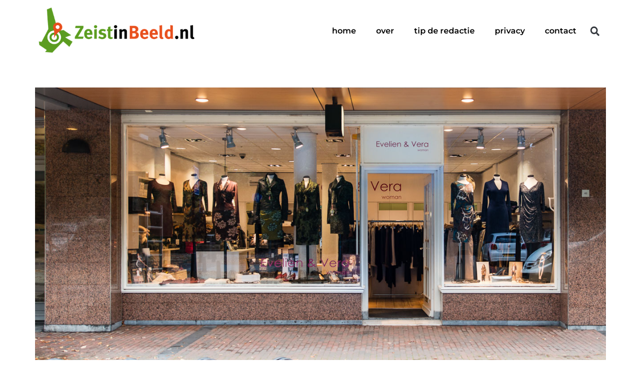

--- FILE ---
content_type: text/html; charset=UTF-8
request_url: https://zeistinbeeld.nl/2014/10/08/evelien-vera-woman/
body_size: 17135
content:
<!doctype html>
<html lang="nl-NL">
<head>
	<meta charset="UTF-8">
	<meta name="viewport" content="width=device-width, initial-scale=1">
	<link rel="profile" href="https://gmpg.org/xfn/11">
	<meta name='robots' content='index, follow, max-image-preview:large, max-snippet:-1, max-video-preview:-1' />

	<!-- This site is optimized with the Yoast SEO plugin v26.8 - https://yoast.com/product/yoast-seo-wordpress/ -->
	<title>Evelien &amp; Vera Woman - ZeistinBeeld.nl</title>
	<link rel="canonical" href="https://zeistinbeeld.nl/2014/10/08/evelien-vera-woman/" />
	<meta property="og:locale" content="nl_NL" />
	<meta property="og:type" content="article" />
	<meta property="og:title" content="Evelien &amp; Vera Woman - ZeistinBeeld.nl" />
	<meta property="og:description" content="Evelien &amp; Vera Woman is een damesmodezaak gelegen op de Slotlaan 46. De modezaak staat bekend om het grote assortiment merkkleding en staat garant om de goede kwaliteit. Wanneer u als bezoeker van ons fotoblog voor 1 november 2014 kleding koopt bij Evelien &amp; Vera Woman die moet worden versteld dan wordt deze service door Evelien gratis [&hellip;]" />
	<meta property="og:url" content="https://zeistinbeeld.nl/2014/10/08/evelien-vera-woman/" />
	<meta property="og:site_name" content="ZeistinBeeld.nl" />
	<meta property="article:publisher" content="https://www.facebook.com/zeistinbeeld/?fref=ts" />
	<meta property="article:author" content="zeistinbeeld" />
	<meta property="article:published_time" content="2014-10-08T08:14:05+00:00" />
	<meta property="og:image" content="https://i2.wp.com/zeistinbeeld.nl/wp-content/uploads/2014/09/OOZ_140924_5819.jpg?fit=1280%2C854&ssl=1" />
	<meta property="og:image:width" content="1280" />
	<meta property="og:image:height" content="854" />
	<meta property="og:image:type" content="image/jpeg" />
	<meta name="author" content="Mel Boas" />
	<meta name="twitter:card" content="summary_large_image" />
	<meta name="twitter:creator" content="@boasphoto" />
	<meta name="twitter:site" content="@Zeistinbeeld" />
	<meta name="twitter:label1" content="Geschreven door" />
	<meta name="twitter:data1" content="Mel Boas" />
	<script type="application/ld+json" class="yoast-schema-graph">{"@context":"https://schema.org","@graph":[{"@type":"Article","@id":"https://zeistinbeeld.nl/2014/10/08/evelien-vera-woman/#article","isPartOf":{"@id":"https://zeistinbeeld.nl/2014/10/08/evelien-vera-woman/"},"author":{"name":"Mel Boas","@id":"https://zeistinbeeld.nl/#/schema/person/9fe1447964c5fe614a7311deff432b81"},"headline":"Evelien &#038; Vera Woman","datePublished":"2014-10-08T08:14:05+00:00","mainEntityOfPage":{"@id":"https://zeistinbeeld.nl/2014/10/08/evelien-vera-woman/"},"wordCount":76,"commentCount":0,"publisher":{"@id":"https://zeistinbeeld.nl/#organization"},"image":{"@id":"https://zeistinbeeld.nl/2014/10/08/evelien-vera-woman/#primaryimage"},"thumbnailUrl":"https://zeistinbeeld.nl/wp-content/uploads/2014/09/OOZ_140924_5819.jpg","keywords":["Slotlaan"],"articleSection":["Fashion","Ondernemersportret","Straat"],"inLanguage":"nl-NL","potentialAction":[{"@type":"CommentAction","name":"Comment","target":["https://zeistinbeeld.nl/2014/10/08/evelien-vera-woman/#respond"]}]},{"@type":"WebPage","@id":"https://zeistinbeeld.nl/2014/10/08/evelien-vera-woman/","url":"https://zeistinbeeld.nl/2014/10/08/evelien-vera-woman/","name":"Evelien & Vera Woman - ZeistinBeeld.nl","isPartOf":{"@id":"https://zeistinbeeld.nl/#website"},"primaryImageOfPage":{"@id":"https://zeistinbeeld.nl/2014/10/08/evelien-vera-woman/#primaryimage"},"image":{"@id":"https://zeistinbeeld.nl/2014/10/08/evelien-vera-woman/#primaryimage"},"thumbnailUrl":"https://zeistinbeeld.nl/wp-content/uploads/2014/09/OOZ_140924_5819.jpg","datePublished":"2014-10-08T08:14:05+00:00","breadcrumb":{"@id":"https://zeistinbeeld.nl/2014/10/08/evelien-vera-woman/#breadcrumb"},"inLanguage":"nl-NL","potentialAction":[{"@type":"ReadAction","target":["https://zeistinbeeld.nl/2014/10/08/evelien-vera-woman/"]}]},{"@type":"ImageObject","inLanguage":"nl-NL","@id":"https://zeistinbeeld.nl/2014/10/08/evelien-vera-woman/#primaryimage","url":"https://zeistinbeeld.nl/wp-content/uploads/2014/09/OOZ_140924_5819.jpg","contentUrl":"https://zeistinbeeld.nl/wp-content/uploads/2014/09/OOZ_140924_5819.jpg","width":1280,"height":854},{"@type":"BreadcrumbList","@id":"https://zeistinbeeld.nl/2014/10/08/evelien-vera-woman/#breadcrumb","itemListElement":[{"@type":"ListItem","position":1,"name":"Home","item":"https://zeistinbeeld.nl/"},{"@type":"ListItem","position":2,"name":"Evelien &#038; Vera Woman"}]},{"@type":"WebSite","@id":"https://zeistinbeeld.nl/#website","url":"https://zeistinbeeld.nl/","name":"ZeistinBeeld.nl","description":"Lokaal verbinden door lokaal verbeelden","publisher":{"@id":"https://zeistinbeeld.nl/#organization"},"potentialAction":[{"@type":"SearchAction","target":{"@type":"EntryPoint","urlTemplate":"https://zeistinbeeld.nl/?s={search_term_string}"},"query-input":{"@type":"PropertyValueSpecification","valueRequired":true,"valueName":"search_term_string"}}],"inLanguage":"nl-NL"},{"@type":"Organization","@id":"https://zeistinbeeld.nl/#organization","name":"ZeistinBeeld.nl","url":"https://zeistinbeeld.nl/","logo":{"@type":"ImageObject","inLanguage":"nl-NL","@id":"https://zeistinbeeld.nl/#/schema/logo/image/","url":"","contentUrl":"","caption":"ZeistinBeeld.nl"},"image":{"@id":"https://zeistinbeeld.nl/#/schema/logo/image/"},"sameAs":["https://www.facebook.com/zeistinbeeld/?fref=ts","https://x.com/Zeistinbeeld","http://zeistinbeeld"]},{"@type":"Person","@id":"https://zeistinbeeld.nl/#/schema/person/9fe1447964c5fe614a7311deff432b81","name":"Mel Boas","sameAs":["http://www.boasphoto.nl/wp/","zeistinbeeld","https://x.com/boasphoto"],"url":"https://zeistinbeeld.nl/author/melboas/"}]}</script>
	<!-- / Yoast SEO plugin. -->


<link rel="alternate" type="application/rss+xml" title="ZeistinBeeld.nl &raquo; feed" href="https://zeistinbeeld.nl/feed/" />
<link rel="alternate" type="application/rss+xml" title="ZeistinBeeld.nl &raquo; reacties feed" href="https://zeistinbeeld.nl/comments/feed/" />
<link rel="alternate" type="application/rss+xml" title="ZeistinBeeld.nl &raquo; Evelien &#038; Vera Woman reacties feed" href="https://zeistinbeeld.nl/2014/10/08/evelien-vera-woman/feed/" />
<link rel="alternate" title="oEmbed (JSON)" type="application/json+oembed" href="https://zeistinbeeld.nl/wp-json/oembed/1.0/embed?url=https%3A%2F%2Fzeistinbeeld.nl%2F2014%2F10%2F08%2Fevelien-vera-woman%2F" />
<link rel="alternate" title="oEmbed (XML)" type="text/xml+oembed" href="https://zeistinbeeld.nl/wp-json/oembed/1.0/embed?url=https%3A%2F%2Fzeistinbeeld.nl%2F2014%2F10%2F08%2Fevelien-vera-woman%2F&#038;format=xml" />
<style id='wp-img-auto-sizes-contain-inline-css'>
img:is([sizes=auto i],[sizes^="auto," i]){contain-intrinsic-size:3000px 1500px}
/*# sourceURL=wp-img-auto-sizes-contain-inline-css */
</style>

<style id='wp-emoji-styles-inline-css'>

	img.wp-smiley, img.emoji {
		display: inline !important;
		border: none !important;
		box-shadow: none !important;
		height: 1em !important;
		width: 1em !important;
		margin: 0 0.07em !important;
		vertical-align: -0.1em !important;
		background: none !important;
		padding: 0 !important;
	}
/*# sourceURL=wp-emoji-styles-inline-css */
</style>
<link rel='stylesheet' id='wp-block-library-css' href='https://zeistinbeeld.nl/wp-includes/css/dist/block-library/style.min.css?ver=6.9' media='all' />
<style id='classic-theme-styles-inline-css'>
/*! This file is auto-generated */
.wp-block-button__link{color:#fff;background-color:#32373c;border-radius:9999px;box-shadow:none;text-decoration:none;padding:calc(.667em + 2px) calc(1.333em + 2px);font-size:1.125em}.wp-block-file__button{background:#32373c;color:#fff;text-decoration:none}
/*# sourceURL=/wp-includes/css/classic-themes.min.css */
</style>
<style id='global-styles-inline-css'>
:root{--wp--preset--aspect-ratio--square: 1;--wp--preset--aspect-ratio--4-3: 4/3;--wp--preset--aspect-ratio--3-4: 3/4;--wp--preset--aspect-ratio--3-2: 3/2;--wp--preset--aspect-ratio--2-3: 2/3;--wp--preset--aspect-ratio--16-9: 16/9;--wp--preset--aspect-ratio--9-16: 9/16;--wp--preset--color--black: #000000;--wp--preset--color--cyan-bluish-gray: #abb8c3;--wp--preset--color--white: #ffffff;--wp--preset--color--pale-pink: #f78da7;--wp--preset--color--vivid-red: #cf2e2e;--wp--preset--color--luminous-vivid-orange: #ff6900;--wp--preset--color--luminous-vivid-amber: #fcb900;--wp--preset--color--light-green-cyan: #7bdcb5;--wp--preset--color--vivid-green-cyan: #00d084;--wp--preset--color--pale-cyan-blue: #8ed1fc;--wp--preset--color--vivid-cyan-blue: #0693e3;--wp--preset--color--vivid-purple: #9b51e0;--wp--preset--gradient--vivid-cyan-blue-to-vivid-purple: linear-gradient(135deg,rgb(6,147,227) 0%,rgb(155,81,224) 100%);--wp--preset--gradient--light-green-cyan-to-vivid-green-cyan: linear-gradient(135deg,rgb(122,220,180) 0%,rgb(0,208,130) 100%);--wp--preset--gradient--luminous-vivid-amber-to-luminous-vivid-orange: linear-gradient(135deg,rgb(252,185,0) 0%,rgb(255,105,0) 100%);--wp--preset--gradient--luminous-vivid-orange-to-vivid-red: linear-gradient(135deg,rgb(255,105,0) 0%,rgb(207,46,46) 100%);--wp--preset--gradient--very-light-gray-to-cyan-bluish-gray: linear-gradient(135deg,rgb(238,238,238) 0%,rgb(169,184,195) 100%);--wp--preset--gradient--cool-to-warm-spectrum: linear-gradient(135deg,rgb(74,234,220) 0%,rgb(151,120,209) 20%,rgb(207,42,186) 40%,rgb(238,44,130) 60%,rgb(251,105,98) 80%,rgb(254,248,76) 100%);--wp--preset--gradient--blush-light-purple: linear-gradient(135deg,rgb(255,206,236) 0%,rgb(152,150,240) 100%);--wp--preset--gradient--blush-bordeaux: linear-gradient(135deg,rgb(254,205,165) 0%,rgb(254,45,45) 50%,rgb(107,0,62) 100%);--wp--preset--gradient--luminous-dusk: linear-gradient(135deg,rgb(255,203,112) 0%,rgb(199,81,192) 50%,rgb(65,88,208) 100%);--wp--preset--gradient--pale-ocean: linear-gradient(135deg,rgb(255,245,203) 0%,rgb(182,227,212) 50%,rgb(51,167,181) 100%);--wp--preset--gradient--electric-grass: linear-gradient(135deg,rgb(202,248,128) 0%,rgb(113,206,126) 100%);--wp--preset--gradient--midnight: linear-gradient(135deg,rgb(2,3,129) 0%,rgb(40,116,252) 100%);--wp--preset--font-size--small: 13px;--wp--preset--font-size--medium: 20px;--wp--preset--font-size--large: 36px;--wp--preset--font-size--x-large: 42px;--wp--preset--spacing--20: 0.44rem;--wp--preset--spacing--30: 0.67rem;--wp--preset--spacing--40: 1rem;--wp--preset--spacing--50: 1.5rem;--wp--preset--spacing--60: 2.25rem;--wp--preset--spacing--70: 3.38rem;--wp--preset--spacing--80: 5.06rem;--wp--preset--shadow--natural: 6px 6px 9px rgba(0, 0, 0, 0.2);--wp--preset--shadow--deep: 12px 12px 50px rgba(0, 0, 0, 0.4);--wp--preset--shadow--sharp: 6px 6px 0px rgba(0, 0, 0, 0.2);--wp--preset--shadow--outlined: 6px 6px 0px -3px rgb(255, 255, 255), 6px 6px rgb(0, 0, 0);--wp--preset--shadow--crisp: 6px 6px 0px rgb(0, 0, 0);}:where(.is-layout-flex){gap: 0.5em;}:where(.is-layout-grid){gap: 0.5em;}body .is-layout-flex{display: flex;}.is-layout-flex{flex-wrap: wrap;align-items: center;}.is-layout-flex > :is(*, div){margin: 0;}body .is-layout-grid{display: grid;}.is-layout-grid > :is(*, div){margin: 0;}:where(.wp-block-columns.is-layout-flex){gap: 2em;}:where(.wp-block-columns.is-layout-grid){gap: 2em;}:where(.wp-block-post-template.is-layout-flex){gap: 1.25em;}:where(.wp-block-post-template.is-layout-grid){gap: 1.25em;}.has-black-color{color: var(--wp--preset--color--black) !important;}.has-cyan-bluish-gray-color{color: var(--wp--preset--color--cyan-bluish-gray) !important;}.has-white-color{color: var(--wp--preset--color--white) !important;}.has-pale-pink-color{color: var(--wp--preset--color--pale-pink) !important;}.has-vivid-red-color{color: var(--wp--preset--color--vivid-red) !important;}.has-luminous-vivid-orange-color{color: var(--wp--preset--color--luminous-vivid-orange) !important;}.has-luminous-vivid-amber-color{color: var(--wp--preset--color--luminous-vivid-amber) !important;}.has-light-green-cyan-color{color: var(--wp--preset--color--light-green-cyan) !important;}.has-vivid-green-cyan-color{color: var(--wp--preset--color--vivid-green-cyan) !important;}.has-pale-cyan-blue-color{color: var(--wp--preset--color--pale-cyan-blue) !important;}.has-vivid-cyan-blue-color{color: var(--wp--preset--color--vivid-cyan-blue) !important;}.has-vivid-purple-color{color: var(--wp--preset--color--vivid-purple) !important;}.has-black-background-color{background-color: var(--wp--preset--color--black) !important;}.has-cyan-bluish-gray-background-color{background-color: var(--wp--preset--color--cyan-bluish-gray) !important;}.has-white-background-color{background-color: var(--wp--preset--color--white) !important;}.has-pale-pink-background-color{background-color: var(--wp--preset--color--pale-pink) !important;}.has-vivid-red-background-color{background-color: var(--wp--preset--color--vivid-red) !important;}.has-luminous-vivid-orange-background-color{background-color: var(--wp--preset--color--luminous-vivid-orange) !important;}.has-luminous-vivid-amber-background-color{background-color: var(--wp--preset--color--luminous-vivid-amber) !important;}.has-light-green-cyan-background-color{background-color: var(--wp--preset--color--light-green-cyan) !important;}.has-vivid-green-cyan-background-color{background-color: var(--wp--preset--color--vivid-green-cyan) !important;}.has-pale-cyan-blue-background-color{background-color: var(--wp--preset--color--pale-cyan-blue) !important;}.has-vivid-cyan-blue-background-color{background-color: var(--wp--preset--color--vivid-cyan-blue) !important;}.has-vivid-purple-background-color{background-color: var(--wp--preset--color--vivid-purple) !important;}.has-black-border-color{border-color: var(--wp--preset--color--black) !important;}.has-cyan-bluish-gray-border-color{border-color: var(--wp--preset--color--cyan-bluish-gray) !important;}.has-white-border-color{border-color: var(--wp--preset--color--white) !important;}.has-pale-pink-border-color{border-color: var(--wp--preset--color--pale-pink) !important;}.has-vivid-red-border-color{border-color: var(--wp--preset--color--vivid-red) !important;}.has-luminous-vivid-orange-border-color{border-color: var(--wp--preset--color--luminous-vivid-orange) !important;}.has-luminous-vivid-amber-border-color{border-color: var(--wp--preset--color--luminous-vivid-amber) !important;}.has-light-green-cyan-border-color{border-color: var(--wp--preset--color--light-green-cyan) !important;}.has-vivid-green-cyan-border-color{border-color: var(--wp--preset--color--vivid-green-cyan) !important;}.has-pale-cyan-blue-border-color{border-color: var(--wp--preset--color--pale-cyan-blue) !important;}.has-vivid-cyan-blue-border-color{border-color: var(--wp--preset--color--vivid-cyan-blue) !important;}.has-vivid-purple-border-color{border-color: var(--wp--preset--color--vivid-purple) !important;}.has-vivid-cyan-blue-to-vivid-purple-gradient-background{background: var(--wp--preset--gradient--vivid-cyan-blue-to-vivid-purple) !important;}.has-light-green-cyan-to-vivid-green-cyan-gradient-background{background: var(--wp--preset--gradient--light-green-cyan-to-vivid-green-cyan) !important;}.has-luminous-vivid-amber-to-luminous-vivid-orange-gradient-background{background: var(--wp--preset--gradient--luminous-vivid-amber-to-luminous-vivid-orange) !important;}.has-luminous-vivid-orange-to-vivid-red-gradient-background{background: var(--wp--preset--gradient--luminous-vivid-orange-to-vivid-red) !important;}.has-very-light-gray-to-cyan-bluish-gray-gradient-background{background: var(--wp--preset--gradient--very-light-gray-to-cyan-bluish-gray) !important;}.has-cool-to-warm-spectrum-gradient-background{background: var(--wp--preset--gradient--cool-to-warm-spectrum) !important;}.has-blush-light-purple-gradient-background{background: var(--wp--preset--gradient--blush-light-purple) !important;}.has-blush-bordeaux-gradient-background{background: var(--wp--preset--gradient--blush-bordeaux) !important;}.has-luminous-dusk-gradient-background{background: var(--wp--preset--gradient--luminous-dusk) !important;}.has-pale-ocean-gradient-background{background: var(--wp--preset--gradient--pale-ocean) !important;}.has-electric-grass-gradient-background{background: var(--wp--preset--gradient--electric-grass) !important;}.has-midnight-gradient-background{background: var(--wp--preset--gradient--midnight) !important;}.has-small-font-size{font-size: var(--wp--preset--font-size--small) !important;}.has-medium-font-size{font-size: var(--wp--preset--font-size--medium) !important;}.has-large-font-size{font-size: var(--wp--preset--font-size--large) !important;}.has-x-large-font-size{font-size: var(--wp--preset--font-size--x-large) !important;}
:where(.wp-block-post-template.is-layout-flex){gap: 1.25em;}:where(.wp-block-post-template.is-layout-grid){gap: 1.25em;}
:where(.wp-block-term-template.is-layout-flex){gap: 1.25em;}:where(.wp-block-term-template.is-layout-grid){gap: 1.25em;}
:where(.wp-block-columns.is-layout-flex){gap: 2em;}:where(.wp-block-columns.is-layout-grid){gap: 2em;}
:root :where(.wp-block-pullquote){font-size: 1.5em;line-height: 1.6;}
/*# sourceURL=global-styles-inline-css */
</style>
<link rel='stylesheet' id='hello-elementor-css' href='https://zeistinbeeld.nl/wp-content/themes/hello-elementor/style.min.css?ver=3.0.1' media='all' />
<link rel='stylesheet' id='hello-elementor-theme-style-css' href='https://zeistinbeeld.nl/wp-content/themes/hello-elementor/theme.min.css?ver=3.0.1' media='all' />
<link rel='stylesheet' id='hello-elementor-header-footer-css' href='https://zeistinbeeld.nl/wp-content/themes/hello-elementor/header-footer.min.css?ver=3.0.1' media='all' />
<link rel='stylesheet' id='elementor-frontend-css' href='https://zeistinbeeld.nl/wp-content/plugins/elementor/assets/css/frontend.min.css?ver=3.34.2' media='all' />
<link rel='stylesheet' id='elementor-post-22624-css' href='https://zeistinbeeld.nl/wp-content/uploads/elementor/css/post-22624.css?ver=1768965244' media='all' />
<link rel='stylesheet' id='widget-image-css' href='https://zeistinbeeld.nl/wp-content/plugins/elementor/assets/css/widget-image.min.css?ver=3.34.2' media='all' />
<link rel='stylesheet' id='widget-nav-menu-css' href='https://zeistinbeeld.nl/wp-content/plugins/elementor-pro/assets/css/widget-nav-menu.min.css?ver=3.29.2' media='all' />
<link rel='stylesheet' id='widget-search-form-css' href='https://zeistinbeeld.nl/wp-content/plugins/elementor-pro/assets/css/widget-search-form.min.css?ver=3.29.2' media='all' />
<link rel='stylesheet' id='e-sticky-css' href='https://zeistinbeeld.nl/wp-content/plugins/elementor-pro/assets/css/modules/sticky.min.css?ver=3.29.2' media='all' />
<link rel='stylesheet' id='widget-menu-anchor-css' href='https://zeistinbeeld.nl/wp-content/plugins/elementor/assets/css/widget-menu-anchor.min.css?ver=3.34.2' media='all' />
<link rel='stylesheet' id='widget-spacer-css' href='https://zeistinbeeld.nl/wp-content/plugins/elementor/assets/css/widget-spacer.min.css?ver=3.34.2' media='all' />
<link rel='stylesheet' id='widget-heading-css' href='https://zeistinbeeld.nl/wp-content/plugins/elementor/assets/css/widget-heading.min.css?ver=3.34.2' media='all' />
<link rel='stylesheet' id='e-animation-fadeIn-css' href='https://zeistinbeeld.nl/wp-content/plugins/elementor/assets/lib/animations/styles/fadeIn.min.css?ver=3.34.2' media='all' />
<link rel='stylesheet' id='widget-post-info-css' href='https://zeistinbeeld.nl/wp-content/plugins/elementor-pro/assets/css/widget-post-info.min.css?ver=3.29.2' media='all' />
<link rel='stylesheet' id='widget-icon-list-css' href='https://zeistinbeeld.nl/wp-content/plugins/elementor/assets/css/widget-icon-list.min.css?ver=3.34.2' media='all' />
<link rel='stylesheet' id='widget-divider-css' href='https://zeistinbeeld.nl/wp-content/plugins/elementor/assets/css/widget-divider.min.css?ver=3.34.2' media='all' />
<link rel='stylesheet' id='widget-share-buttons-css' href='https://zeistinbeeld.nl/wp-content/plugins/elementor-pro/assets/css/widget-share-buttons.min.css?ver=3.29.2' media='all' />
<link rel='stylesheet' id='e-apple-webkit-css' href='https://zeistinbeeld.nl/wp-content/plugins/elementor/assets/css/conditionals/apple-webkit.min.css?ver=3.34.2' media='all' />
<link rel='stylesheet' id='widget-post-navigation-css' href='https://zeistinbeeld.nl/wp-content/plugins/elementor-pro/assets/css/widget-post-navigation.min.css?ver=3.29.2' media='all' />
<link rel='stylesheet' id='e-animation-fadeInUp-css' href='https://zeistinbeeld.nl/wp-content/plugins/elementor/assets/lib/animations/styles/fadeInUp.min.css?ver=3.34.2' media='all' />
<link rel='stylesheet' id='widget-posts-css' href='https://zeistinbeeld.nl/wp-content/plugins/elementor-pro/assets/css/widget-posts.min.css?ver=3.29.2' media='all' />
<link rel='stylesheet' id='jet-elements-css' href='https://zeistinbeeld.nl/wp-content/plugins/jet-elements/assets/css/jet-elements.css?ver=2.6.15' media='all' />
<link rel='stylesheet' id='jet-elements-skin-css' href='https://zeistinbeeld.nl/wp-content/plugins/jet-elements/assets/css/jet-elements-skin.css?ver=2.6.15' media='all' />
<link rel='stylesheet' id='uael-frontend-css' href='https://zeistinbeeld.nl/wp-content/plugins/ultimate-elementor/assets/min-css/uael-frontend.min.css?ver=1.39.8' media='all' />
<link rel='stylesheet' id='uael-teammember-social-icons-css' href='https://zeistinbeeld.nl/wp-content/plugins/elementor/assets/css/widget-social-icons.min.css?ver=3.24.0' media='all' />
<link rel='stylesheet' id='uael-social-share-icons-brands-css' href='https://zeistinbeeld.nl/wp-content/plugins/elementor/assets/lib/font-awesome/css/brands.css?ver=5.15.3' media='all' />
<link rel='stylesheet' id='uael-social-share-icons-fontawesome-css' href='https://zeistinbeeld.nl/wp-content/plugins/elementor/assets/lib/font-awesome/css/fontawesome.css?ver=5.15.3' media='all' />
<link rel='stylesheet' id='uael-nav-menu-icons-css' href='https://zeistinbeeld.nl/wp-content/plugins/elementor/assets/lib/font-awesome/css/solid.css?ver=5.15.3' media='all' />
<link rel='stylesheet' id='elementor-post-22663-css' href='https://zeistinbeeld.nl/wp-content/uploads/elementor/css/post-22663.css?ver=1768965244' media='all' />
<link rel='stylesheet' id='elementor-post-22722-css' href='https://zeistinbeeld.nl/wp-content/uploads/elementor/css/post-22722.css?ver=1768965244' media='all' />
<link rel='stylesheet' id='elementor-post-22647-css' href='https://zeistinbeeld.nl/wp-content/uploads/elementor/css/post-22647.css?ver=1768992148' media='all' />
<link rel='stylesheet' id='__EPYT__style-css' href='https://zeistinbeeld.nl/wp-content/plugins/youtube-embed-plus/styles/ytprefs.min.css?ver=14.2.4' media='all' />
<style id='__EPYT__style-inline-css'>

                .epyt-gallery-thumb {
                        width: 33.333%;
                }
                
/*# sourceURL=__EPYT__style-inline-css */
</style>
<link rel='stylesheet' id='eael-general-css' href='https://zeistinbeeld.nl/wp-content/plugins/essential-addons-for-elementor-lite/assets/front-end/css/view/general.min.css?ver=6.1.20' media='all' />
<link rel='stylesheet' id='elementor-gf-local-roboto-css' href='https://zeistinbeeld.nl/wp-content/uploads/elementor/google-fonts/css/roboto.css?ver=1742267684' media='all' />
<link rel='stylesheet' id='elementor-gf-local-robotoslab-css' href='https://zeistinbeeld.nl/wp-content/uploads/elementor/google-fonts/css/robotoslab.css?ver=1742267689' media='all' />
<link rel='stylesheet' id='elementor-gf-local-montserrat-css' href='https://zeistinbeeld.nl/wp-content/uploads/elementor/google-fonts/css/montserrat.css?ver=1742267696' media='all' />
<link rel='stylesheet' id='elementor-gf-local-anticdidone-css' href='https://zeistinbeeld.nl/wp-content/uploads/elementor/google-fonts/css/anticdidone.css?ver=1742267696' media='all' />
<link rel='stylesheet' id='elementor-gf-local-jost-css' href='https://zeistinbeeld.nl/wp-content/uploads/elementor/google-fonts/css/jost.css?ver=1742267701' media='all' />
<script src="https://zeistinbeeld.nl/wp-includes/js/jquery/jquery.min.js?ver=3.7.1" id="jquery-core-js"></script>
<script src="https://zeistinbeeld.nl/wp-includes/js/jquery/jquery-migrate.min.js?ver=3.4.1" id="jquery-migrate-js"></script>
<script id="__ytprefs__-js-extra">
var _EPYT_ = {"ajaxurl":"https://zeistinbeeld.nl/wp-admin/admin-ajax.php","security":"aa989d0a9e","gallery_scrolloffset":"20","eppathtoscripts":"https://zeistinbeeld.nl/wp-content/plugins/youtube-embed-plus/scripts/","eppath":"https://zeistinbeeld.nl/wp-content/plugins/youtube-embed-plus/","epresponsiveselector":"[\"iframe.__youtube_prefs__\"]","epdovol":"1","version":"14.2.4","evselector":"iframe.__youtube_prefs__[src], iframe[src*=\"youtube.com/embed/\"], iframe[src*=\"youtube-nocookie.com/embed/\"]","ajax_compat":"","maxres_facade":"eager","ytapi_load":"light","pause_others":"","stopMobileBuffer":"1","facade_mode":"","not_live_on_channel":""};
//# sourceURL=__ytprefs__-js-extra
</script>
<script src="https://zeistinbeeld.nl/wp-content/plugins/youtube-embed-plus/scripts/ytprefs.min.js?ver=14.2.4" id="__ytprefs__-js"></script>
<link rel="https://api.w.org/" href="https://zeistinbeeld.nl/wp-json/" /><link rel="alternate" title="JSON" type="application/json" href="https://zeistinbeeld.nl/wp-json/wp/v2/posts/4848" /><link rel="EditURI" type="application/rsd+xml" title="RSD" href="https://zeistinbeeld.nl/xmlrpc.php?rsd" />
<meta name="generator" content="WordPress 6.9" />
<link rel='shortlink' href='https://zeistinbeeld.nl/?p=4848' />
<meta name="generator" content="Elementor 3.34.2; features: e_font_icon_svg, additional_custom_breakpoints; settings: css_print_method-external, google_font-enabled, font_display-swap">
			<style>
				.e-con.e-parent:nth-of-type(n+4):not(.e-lazyloaded):not(.e-no-lazyload),
				.e-con.e-parent:nth-of-type(n+4):not(.e-lazyloaded):not(.e-no-lazyload) * {
					background-image: none !important;
				}
				@media screen and (max-height: 1024px) {
					.e-con.e-parent:nth-of-type(n+3):not(.e-lazyloaded):not(.e-no-lazyload),
					.e-con.e-parent:nth-of-type(n+3):not(.e-lazyloaded):not(.e-no-lazyload) * {
						background-image: none !important;
					}
				}
				@media screen and (max-height: 640px) {
					.e-con.e-parent:nth-of-type(n+2):not(.e-lazyloaded):not(.e-no-lazyload),
					.e-con.e-parent:nth-of-type(n+2):not(.e-lazyloaded):not(.e-no-lazyload) * {
						background-image: none !important;
					}
				}
			</style>
			<link rel="icon" href="https://zeistinbeeld.nl/wp-content/uploads/2022/04/zeistinbeeld-2016-logo-vierkante-150x150.png" sizes="32x32" />
<link rel="icon" href="https://zeistinbeeld.nl/wp-content/uploads/2022/04/zeistinbeeld-2016-logo-vierkante-300x300.png" sizes="192x192" />
<link rel="apple-touch-icon" href="https://zeistinbeeld.nl/wp-content/uploads/2022/04/zeistinbeeld-2016-logo-vierkante-300x300.png" />
<meta name="msapplication-TileImage" content="https://zeistinbeeld.nl/wp-content/uploads/2022/04/zeistinbeeld-2016-logo-vierkante-300x300.png" />
</head>
<body class="wp-singular post-template-default single single-post postid-4848 single-format-standard wp-custom-logo wp-theme-hello-elementor elementor-default elementor-kit-22624 elementor-page-22647">


<a class="skip-link screen-reader-text" href="#content">Ga naar de inhoud</a>

		<div data-elementor-type="header" data-elementor-id="22663" class="elementor elementor-22663 elementor-location-header" data-elementor-post-type="elementor_library">
			<div class="elementor-element elementor-element-28d0551 e-flex e-con-boxed e-con e-parent" data-id="28d0551" data-element_type="container" data-settings="{&quot;background_background&quot;:&quot;classic&quot;,&quot;sticky&quot;:&quot;top&quot;,&quot;jet_parallax_layout_list&quot;:[],&quot;sticky_on&quot;:[&quot;desktop&quot;,&quot;tablet&quot;,&quot;mobile&quot;],&quot;sticky_offset&quot;:0,&quot;sticky_effects_offset&quot;:0,&quot;sticky_anchor_link_offset&quot;:0}">
					<div class="e-con-inner">
				<div class="elementor-element elementor-element-7c23fb8 elementor-widget__width-initial elementor-widget-tablet__width-initial elementor-widget-mobile__width-initial elementor-widget elementor-widget-theme-site-logo elementor-widget-image" data-id="7c23fb8" data-element_type="widget" data-widget_type="theme-site-logo.default">
											<a href="https://zeistinbeeld.nl">
			<img width="466" height="150" src="https://zeistinbeeld.nl/wp-content/uploads/2022/04/ZeistinBeeld-nl-1.png" class="attachment-full size-full wp-image-22244" alt="logo zeist in beeld" srcset="https://zeistinbeeld.nl/wp-content/uploads/2022/04/ZeistinBeeld-nl-1.png 466w, https://zeistinbeeld.nl/wp-content/uploads/2022/04/ZeistinBeeld-nl-1-300x97.png 300w" sizes="(max-width: 466px) 100vw, 466px" />				</a>
											</div>
				<div class="elementor-element elementor-element-6402f34 elementor-nav-menu--stretch elementor-widget-tablet__width-initial elementor-widget-mobile__width-initial elementor-widget__width-initial elementor-nav-menu__align-end elementor-nav-menu--dropdown-tablet elementor-nav-menu__text-align-aside elementor-nav-menu--toggle elementor-nav-menu--burger elementor-widget elementor-widget-nav-menu" data-id="6402f34" data-element_type="widget" data-settings="{&quot;full_width&quot;:&quot;stretch&quot;,&quot;layout&quot;:&quot;horizontal&quot;,&quot;submenu_icon&quot;:{&quot;value&quot;:&quot;&lt;svg class=\&quot;e-font-icon-svg e-fas-caret-down\&quot; viewBox=\&quot;0 0 320 512\&quot; xmlns=\&quot;http:\/\/www.w3.org\/2000\/svg\&quot;&gt;&lt;path d=\&quot;M31.3 192h257.3c17.8 0 26.7 21.5 14.1 34.1L174.1 354.8c-7.8 7.8-20.5 7.8-28.3 0L17.2 226.1C4.6 213.5 13.5 192 31.3 192z\&quot;&gt;&lt;\/path&gt;&lt;\/svg&gt;&quot;,&quot;library&quot;:&quot;fa-solid&quot;},&quot;toggle&quot;:&quot;burger&quot;}" data-widget_type="nav-menu.default">
								<nav aria-label="Menu" class="elementor-nav-menu--main elementor-nav-menu__container elementor-nav-menu--layout-horizontal e--pointer-none">
				<ul id="menu-1-6402f34" class="elementor-nav-menu"><li class="menu-item menu-item-type-post_type menu-item-object-page menu-item-home menu-item-22686"><a href="https://zeistinbeeld.nl/" class="elementor-item">home</a></li>
<li class="menu-item menu-item-type-post_type menu-item-object-page menu-item-22793"><a href="https://zeistinbeeld.nl/over/" class="elementor-item">over</a></li>
<li class="menu-item menu-item-type-post_type menu-item-object-page menu-item-22876"><a href="https://zeistinbeeld.nl/tip-de-redactie/" class="elementor-item">tip de redactie</a></li>
<li class="menu-item menu-item-type-post_type menu-item-object-page menu-item-22909"><a href="https://zeistinbeeld.nl/privacy/" class="elementor-item">privacy</a></li>
<li class="menu-item menu-item-type-custom menu-item-object-custom menu-item-22794"><a href="#contact" class="elementor-item elementor-item-anchor">contact</a></li>
</ul>			</nav>
					<div class="elementor-menu-toggle" role="button" tabindex="0" aria-label="Menu toggle" aria-expanded="false">
			<svg aria-hidden="true" role="presentation" class="elementor-menu-toggle__icon--open e-font-icon-svg e-eicon-menu-bar" viewBox="0 0 1000 1000" xmlns="http://www.w3.org/2000/svg"><path d="M104 333H896C929 333 958 304 958 271S929 208 896 208H104C71 208 42 237 42 271S71 333 104 333ZM104 583H896C929 583 958 554 958 521S929 458 896 458H104C71 458 42 487 42 521S71 583 104 583ZM104 833H896C929 833 958 804 958 771S929 708 896 708H104C71 708 42 737 42 771S71 833 104 833Z"></path></svg><svg aria-hidden="true" role="presentation" class="elementor-menu-toggle__icon--close e-font-icon-svg e-eicon-close" viewBox="0 0 1000 1000" xmlns="http://www.w3.org/2000/svg"><path d="M742 167L500 408 258 167C246 154 233 150 217 150 196 150 179 158 167 167 154 179 150 196 150 212 150 229 154 242 171 254L408 500 167 742C138 771 138 800 167 829 196 858 225 858 254 829L496 587 738 829C750 842 767 846 783 846 800 846 817 842 829 829 842 817 846 804 846 783 846 767 842 750 829 737L588 500 833 258C863 229 863 200 833 171 804 137 775 137 742 167Z"></path></svg>		</div>
					<nav class="elementor-nav-menu--dropdown elementor-nav-menu__container" aria-hidden="true">
				<ul id="menu-2-6402f34" class="elementor-nav-menu"><li class="menu-item menu-item-type-post_type menu-item-object-page menu-item-home menu-item-22686"><a href="https://zeistinbeeld.nl/" class="elementor-item" tabindex="-1">home</a></li>
<li class="menu-item menu-item-type-post_type menu-item-object-page menu-item-22793"><a href="https://zeistinbeeld.nl/over/" class="elementor-item" tabindex="-1">over</a></li>
<li class="menu-item menu-item-type-post_type menu-item-object-page menu-item-22876"><a href="https://zeistinbeeld.nl/tip-de-redactie/" class="elementor-item" tabindex="-1">tip de redactie</a></li>
<li class="menu-item menu-item-type-post_type menu-item-object-page menu-item-22909"><a href="https://zeistinbeeld.nl/privacy/" class="elementor-item" tabindex="-1">privacy</a></li>
<li class="menu-item menu-item-type-custom menu-item-object-custom menu-item-22794"><a href="#contact" class="elementor-item elementor-item-anchor" tabindex="-1">contact</a></li>
</ul>			</nav>
						</div>
				<div class="elementor-element elementor-element-9784816 elementor-search-form--skin-full_screen elementor-widget__width-initial elementor-widget elementor-widget-search-form" data-id="9784816" data-element_type="widget" data-settings="{&quot;skin&quot;:&quot;full_screen&quot;}" data-widget_type="search-form.default">
							<search role="search">
			<form class="elementor-search-form" action="https://zeistinbeeld.nl" method="get">
												<div class="elementor-search-form__toggle" role="button" tabindex="0" aria-label="Zoeken">
					<div class="e-font-icon-svg-container"><svg aria-hidden="true" class="e-font-icon-svg e-fas-search" viewBox="0 0 512 512" xmlns="http://www.w3.org/2000/svg"><path d="M505 442.7L405.3 343c-4.5-4.5-10.6-7-17-7H372c27.6-35.3 44-79.7 44-128C416 93.1 322.9 0 208 0S0 93.1 0 208s93.1 208 208 208c48.3 0 92.7-16.4 128-44v16.3c0 6.4 2.5 12.5 7 17l99.7 99.7c9.4 9.4 24.6 9.4 33.9 0l28.3-28.3c9.4-9.4 9.4-24.6.1-34zM208 336c-70.7 0-128-57.2-128-128 0-70.7 57.2-128 128-128 70.7 0 128 57.2 128 128 0 70.7-57.2 128-128 128z"></path></svg></div>				</div>
								<div class="elementor-search-form__container">
					<label class="elementor-screen-only" for="elementor-search-form-9784816">Zoeken</label>

					
					<input id="elementor-search-form-9784816" placeholder="Zoeken..." class="elementor-search-form__input" type="search" name="s" value="">
					
					
										<div class="dialog-lightbox-close-button dialog-close-button" role="button" tabindex="0" aria-label="Sluit dit zoekvak.">
						<svg aria-hidden="true" class="e-font-icon-svg e-eicon-close" viewBox="0 0 1000 1000" xmlns="http://www.w3.org/2000/svg"><path d="M742 167L500 408 258 167C246 154 233 150 217 150 196 150 179 158 167 167 154 179 150 196 150 212 150 229 154 242 171 254L408 500 167 742C138 771 138 800 167 829 196 858 225 858 254 829L496 587 738 829C750 842 767 846 783 846 800 846 817 842 829 829 842 817 846 804 846 783 846 767 842 750 829 737L588 500 833 258C863 229 863 200 833 171 804 137 775 137 742 167Z"></path></svg>					</div>
									</div>
			</form>
		</search>
						</div>
					</div>
				</div>
				</div>
				<div data-elementor-type="single-post" data-elementor-id="22647" class="elementor elementor-22647 elementor-location-single post-4848 post type-post status-publish format-standard has-post-thumbnail hentry category-fashion category-ondernemersportret category-geen-categorie tag-slotlaan" data-elementor-post-type="elementor_library">
			<div class="elementor-element elementor-element-7c602373 e-flex e-con-boxed e-con e-parent" data-id="7c602373" data-element_type="container" data-settings="{&quot;jet_parallax_layout_list&quot;:[]}">
					<div class="e-con-inner">
				<div class="elementor-element elementor-element-a0c5d2f elementor-widget elementor-widget-theme-post-featured-image elementor-widget-image" data-id="a0c5d2f" data-element_type="widget" data-widget_type="theme-post-featured-image.default">
												<figure class="wp-caption">
										<img width="1280" height="854" src="https://zeistinbeeld.nl/wp-content/uploads/2014/09/OOZ_140924_5819.jpg" class="attachment-full size-full wp-image-4760" alt="" srcset="https://zeistinbeeld.nl/wp-content/uploads/2014/09/OOZ_140924_5819.jpg 1280w, https://zeistinbeeld.nl/wp-content/uploads/2014/09/OOZ_140924_5819-300x200.jpg 300w, https://zeistinbeeld.nl/wp-content/uploads/2014/09/OOZ_140924_5819-768x512.jpg 768w, https://zeistinbeeld.nl/wp-content/uploads/2014/09/OOZ_140924_5819-1024x683.jpg 1024w, https://zeistinbeeld.nl/wp-content/uploads/2014/09/OOZ_140924_5819-1080x720.jpg 1080w, https://zeistinbeeld.nl/wp-content/uploads/2014/09/OOZ_140924_5819-520x347.jpg 520w" sizes="(max-width: 1280px) 100vw, 1280px" />											<figcaption class="widget-image-caption wp-caption-text"></figcaption>
										</figure>
									</div>
		<div class="elementor-element elementor-element-eae43ef e-grid e-con-boxed e-con e-child" data-id="eae43ef" data-element_type="container" data-settings="{&quot;background_background&quot;:&quot;classic&quot;,&quot;jet_parallax_layout_list&quot;:[]}">
					<div class="e-con-inner">
		<div class="elementor-element elementor-element-da0a4a2 e-con-full e-flex e-con e-child" data-id="da0a4a2" data-element_type="container" data-settings="{&quot;jet_parallax_layout_list&quot;:[]}">
				<div class="elementor-element elementor-element-9f3e591 elementor-invisible elementor-widget elementor-widget-theme-post-title elementor-page-title elementor-widget-heading" data-id="9f3e591" data-element_type="widget" data-settings="{&quot;_animation&quot;:&quot;fadeIn&quot;}" data-widget_type="theme-post-title.default">
					<h1 class="elementor-heading-title elementor-size-default">Evelien &#038; Vera Woman</h1>				</div>
				<div class="elementor-element elementor-element-3bd2042 elementor-align-left elementor-invisible elementor-widget elementor-widget-post-info" data-id="3bd2042" data-element_type="widget" data-settings="{&quot;_animation&quot;:&quot;fadeIn&quot;,&quot;_animation_delay&quot;:300}" data-widget_type="post-info.default">
							<ul class="elementor-inline-items elementor-icon-list-items elementor-post-info">
								<li class="elementor-icon-list-item elementor-repeater-item-833a691 elementor-inline-item" itemprop="datePublished">
													<span class="elementor-icon-list-text elementor-post-info__item elementor-post-info__item--type-date">
										<time>8 oktober, 2014</time>					</span>
								</li>
				</ul>
						</div>
				<div class="elementor-element elementor-element-6ce6651 elementor-widget elementor-widget-theme-post-content" data-id="6ce6651" data-element_type="widget" data-widget_type="theme-post-content.default">
					<p>Evelien &amp; Vera Woman is een damesmodezaak gelegen op de Slotlaan 46. De modezaak staat bekend om het grote assortiment merkkleding en staat garant om de goede kwaliteit. <strong>Wanneer u als bezoeker van ons fotoblog voor 1 november 2014 kleding koopt bij Evelien &amp; Vera Woman die moet worden versteld dan wordt deze service door Evelien gratis geleverd wanneer u de actiecode <em>oogopzeist </em>vermeld!</strong> Wacht dus niet langer en neem een kijkje in deze prachtige modezaak.</p>
<p><a class="lightbox" href="http://oogopnederland.nl/zeist/wp-content/uploads/sites/20/2014/09/OOZ_140924_5869.jpg"><img fetchpriority="high" decoding="async" class="alignnone size-medium wp-image-4762" src="http://oogopnederland.nl/zeist/wp-content/uploads/sites/20/2014/09/OOZ_140924_5869-640x360.jpg" alt="OOZ_140924_5869" width="640" height="360" /></a></p>
<p><a class="lightbox" href="http://oogopnederland.nl/zeist/wp-content/uploads/sites/20/2014/09/OOZ_140924_5794.jpg"><img decoding="async" class="alignnone size-medium wp-image-4756" src="http://oogopnederland.nl/zeist/wp-content/uploads/sites/20/2014/09/OOZ_140924_5794-640x427.jpg" alt="OOZ_140924_5794" width="640" height="427" /></a></p>
<p><a class="lightbox" href="http://oogopnederland.nl/zeist/wp-content/uploads/sites/20/2014/09/OOZ_140924_5803.jpg"><img decoding="async" class="alignnone size-medium wp-image-4758" src="http://oogopnederland.nl/zeist/wp-content/uploads/sites/20/2014/09/OOZ_140924_5803-640x427.jpg" alt="OOZ_140924_5803" width="640" height="427" /></a></p>
				</div>
				<div class="elementor-element elementor-element-50124a5 elementor-hidden-desktop elementor-widget-divider--view-line elementor-widget elementor-widget-divider" data-id="50124a5" data-element_type="widget" data-widget_type="divider.default">
							<div class="elementor-divider">
			<span class="elementor-divider-separator">
						</span>
		</div>
						</div>
				</div>
		<div class="elementor-element elementor-element-3e4c5378 e-con-full e-flex e-con e-child" data-id="3e4c5378" data-element_type="container" data-settings="{&quot;background_background&quot;:&quot;classic&quot;,&quot;jet_parallax_layout_list&quot;:[]}">
				<div class="elementor-element elementor-element-6f2d9c41 elementor-invisible elementor-widget elementor-widget-text-editor" data-id="6f2d9c41" data-element_type="widget" data-settings="{&quot;_animation&quot;:&quot;fadeIn&quot;}" data-widget_type="text-editor.default">
									<p>Delen op socials:</p>								</div>
				<div class="elementor-element elementor-element-4cc9a3cc elementor-share-buttons--skin-flat elementor-grid-mobile-0 elementor-share-buttons-mobile--align-left elementor-share-buttons--color-custom elementor-share-buttons-tablet--align-left elementor-share-buttons--view-icon elementor-share-buttons--shape-square elementor-grid-0 elementor-invisible elementor-widget elementor-widget-share-buttons" data-id="4cc9a3cc" data-element_type="widget" data-settings="{&quot;_animation&quot;:&quot;fadeIn&quot;,&quot;_animation_delay&quot;:300}" data-widget_type="share-buttons.default">
							<div class="elementor-grid" role="list">
								<div class="elementor-grid-item" role="listitem">
						<div class="elementor-share-btn elementor-share-btn_facebook" role="button" tabindex="0" aria-label="Delen op facebook">
															<span class="elementor-share-btn__icon">
								<svg class="e-font-icon-svg e-fab-facebook" viewBox="0 0 512 512" xmlns="http://www.w3.org/2000/svg"><path d="M504 256C504 119 393 8 256 8S8 119 8 256c0 123.78 90.69 226.38 209.25 245V327.69h-63V256h63v-54.64c0-62.15 37-96.48 93.67-96.48 27.14 0 55.52 4.84 55.52 4.84v61h-31.28c-30.8 0-40.41 19.12-40.41 38.73V256h68.78l-11 71.69h-57.78V501C413.31 482.38 504 379.78 504 256z"></path></svg>							</span>
																				</div>
					</div>
									<div class="elementor-grid-item" role="listitem">
						<div class="elementor-share-btn elementor-share-btn_twitter" role="button" tabindex="0" aria-label="Delen op twitter">
															<span class="elementor-share-btn__icon">
								<svg class="e-font-icon-svg e-fab-twitter" viewBox="0 0 512 512" xmlns="http://www.w3.org/2000/svg"><path d="M459.37 151.716c.325 4.548.325 9.097.325 13.645 0 138.72-105.583 298.558-298.558 298.558-59.452 0-114.68-17.219-161.137-47.106 8.447.974 16.568 1.299 25.34 1.299 49.055 0 94.213-16.568 130.274-44.832-46.132-.975-84.792-31.188-98.112-72.772 6.498.974 12.995 1.624 19.818 1.624 9.421 0 18.843-1.3 27.614-3.573-48.081-9.747-84.143-51.98-84.143-102.985v-1.299c13.969 7.797 30.214 12.67 47.431 13.319-28.264-18.843-46.781-51.005-46.781-87.391 0-19.492 5.197-37.36 14.294-52.954 51.655 63.675 129.3 105.258 216.365 109.807-1.624-7.797-2.599-15.918-2.599-24.04 0-57.828 46.782-104.934 104.934-104.934 30.213 0 57.502 12.67 76.67 33.137 23.715-4.548 46.456-13.32 66.599-25.34-7.798 24.366-24.366 44.833-46.132 57.827 21.117-2.273 41.584-8.122 60.426-16.243-14.292 20.791-32.161 39.308-52.628 54.253z"></path></svg>							</span>
																				</div>
					</div>
									<div class="elementor-grid-item" role="listitem">
						<div class="elementor-share-btn elementor-share-btn_pinterest" role="button" tabindex="0" aria-label="Delen op pinterest">
															<span class="elementor-share-btn__icon">
								<svg class="e-font-icon-svg e-fab-pinterest" viewBox="0 0 496 512" xmlns="http://www.w3.org/2000/svg"><path d="M496 256c0 137-111 248-248 248-25.6 0-50.2-3.9-73.4-11.1 10.1-16.5 25.2-43.5 30.8-65 3-11.6 15.4-59 15.4-59 8.1 15.4 31.7 28.5 56.8 28.5 74.8 0 128.7-68.8 128.7-154.3 0-81.9-66.9-143.2-152.9-143.2-107 0-163.9 71.8-163.9 150.1 0 36.4 19.4 81.7 50.3 96.1 4.7 2.2 7.2 1.2 8.3-3.3.8-3.4 5-20.3 6.9-28.1.6-2.5.3-4.7-1.7-7.1-10.1-12.5-18.3-35.3-18.3-56.6 0-54.7 41.4-107.6 112-107.6 60.9 0 103.6 41.5 103.6 100.9 0 67.1-33.9 113.6-78 113.6-24.3 0-42.6-20.1-36.7-44.8 7-29.5 20.5-61.3 20.5-82.6 0-19-10.2-34.9-31.4-34.9-24.9 0-44.9 25.7-44.9 60.2 0 22 7.4 36.8 7.4 36.8s-24.5 103.8-29 123.2c-5 21.4-3 51.6-.9 71.2C65.4 450.9 0 361.1 0 256 0 119 111 8 248 8s248 111 248 248z"></path></svg>							</span>
																				</div>
					</div>
						</div>
						</div>
				</div>
					</div>
				</div>
					</div>
				</div>
		<div class="elementor-element elementor-element-21606259 e-flex e-con-boxed e-con e-parent" data-id="21606259" data-element_type="container" data-settings="{&quot;background_background&quot;:&quot;classic&quot;,&quot;jet_parallax_layout_list&quot;:[]}">
					<div class="e-con-inner">
				<div class="elementor-element elementor-element-36e3297b elementor-post-navigation-borders-yes elementor-widget elementor-widget-post-navigation" data-id="36e3297b" data-element_type="widget" data-widget_type="post-navigation.default">
							<div class="elementor-post-navigation">
			<div class="elementor-post-navigation__prev elementor-post-navigation__link">
				<a href="https://zeistinbeeld.nl/2014/10/06/shopping-fashion-musthaves-byjenn/" rel="prev"><span class="elementor-post-navigation__link__prev"><span class="post-navigation__prev--label">Vorige artikel</span></span></a>			</div>
							<div class="elementor-post-navigation__separator-wrapper">
					<div class="elementor-post-navigation__separator"></div>
				</div>
						<div class="elementor-post-navigation__next elementor-post-navigation__link">
				<a href="https://zeistinbeeld.nl/2014/10/08/geen-weer-om-te-winkelen/" rel="next"><span class="elementor-post-navigation__link__next"><span class="post-navigation__next--label">Volgende artikel</span></span></a>			</div>
		</div>
						</div>
					</div>
				</div>
		<div class="elementor-element elementor-element-f4042d7 e-flex e-con-boxed e-con e-parent" data-id="f4042d7" data-element_type="container" data-settings="{&quot;background_background&quot;:&quot;classic&quot;,&quot;jet_parallax_layout_list&quot;:[]}">
					<div class="e-con-inner">
				<div class="elementor-element elementor-element-2313743b elementor-invisible elementor-widget elementor-widget-heading" data-id="2313743b" data-element_type="widget" data-settings="{&quot;_animation&quot;:&quot;fadeInUp&quot;}" data-widget_type="heading.default">
					<h2 class="elementor-heading-title elementor-size-default">Meer <b>Zeist in beeld</b> ...</h2>				</div>
				<div class="elementor-element elementor-element-3ab9296f elementor-posts--align-left elementor-grid-2 elementor-grid-tablet-2 elementor-grid-mobile-1 elementor-posts--thumbnail-top elementor-widget elementor-widget-posts" data-id="3ab9296f" data-element_type="widget" data-settings="{&quot;classic_row_gap&quot;:{&quot;unit&quot;:&quot;px&quot;,&quot;size&quot;:20,&quot;sizes&quot;:[]},&quot;classic_row_gap_tablet&quot;:{&quot;unit&quot;:&quot;px&quot;,&quot;size&quot;:40,&quot;sizes&quot;:[]},&quot;classic_row_gap_mobile&quot;:{&quot;unit&quot;:&quot;px&quot;,&quot;size&quot;:60,&quot;sizes&quot;:[]},&quot;classic_columns&quot;:&quot;2&quot;,&quot;classic_columns_tablet&quot;:&quot;2&quot;,&quot;classic_columns_mobile&quot;:&quot;1&quot;}" data-widget_type="posts.classic">
				<div class="elementor-widget-container">
							<div class="elementor-posts-container elementor-posts elementor-posts--skin-classic elementor-grid">
				<article class="elementor-post elementor-grid-item post-23136 post type-post status-publish format-standard has-post-thumbnail hentry category-centrum category-evenement category-uitgelicht tag-artexhibition tag-dutchart tag-expositie tag-gerardvanloon tag-kunst tag-kunstbijgerrit tag-kunsttekoop tag-schilderkunst tag-zeist tag-zeistinkunst">
				<a class="elementor-post__thumbnail__link" href="https://zeistinbeeld.nl/2025/02/05/expositie-ter-ere-van-gerard-van-loon-bij-kunstbijgerrit/" tabindex="-1" target=&quot;_blank&quot;>
			<div class="elementor-post__thumbnail"><img width="2480" height="1653" src="https://zeistinbeeld.nl/wp-content/uploads/2025/02/AcoustiCats-_250202__N8Z5672_Mel-Boas.jpg" class="attachment-full size-full wp-image-23139" alt="" /></div>
		</a>
				<div class="elementor-post__text">
				<h3 class="elementor-post__title">
			<a href="https://zeistinbeeld.nl/2025/02/05/expositie-ter-ere-van-gerard-van-loon-bij-kunstbijgerrit/" target=&quot;_blank&quot;>
				Expositie ter ere van Gerard van Loon bij KunstBijGerrit			</a>
		</h3>
				<div class="elementor-post__meta-data">
					<span class="elementor-post-date">
			5 februari 2025		</span>
				</div>
				<div class="elementor-post__excerpt">
			<p>Van 2 februari t/m 2 maart is de expositie van Gerard van Loon te zien bij KunstBijGerrit in Zeist. Ontdek zijn impressionistische en expressionistische schilderijen. Toegang gratis, werken te koop!</p>
		</div>
					<div class="elementor-post__read-more-wrapper">
		
		<a class="elementor-post__read-more" href="https://zeistinbeeld.nl/2025/02/05/expositie-ter-ere-van-gerard-van-loon-bij-kunstbijgerrit/" aria-label="Lees meer over Expositie ter ere van Gerard van Loon bij KunstBijGerrit" tabindex="-1" target="_blank">
			Read More		</a>

					</div>
				</div>
				</article>
				<article class="elementor-post elementor-grid-item post-23122 post type-post status-publish format-standard has-post-thumbnail hentry category-evenement category-evenementen category-zeist tag-kerstboom tag-kerstmis tag-slot-zeist tag-zeist">
				<a class="elementor-post__thumbnail__link" href="https://zeistinbeeld.nl/2024/12/24/het-kerstverhaal-van-de-kale-boom-in-zeist/" tabindex="-1" target=&quot;_blank&quot;>
			<div class="elementor-post__thumbnail"><img width="2480" height="1693" src="https://zeistinbeeld.nl/wp-content/uploads/2024/12/Kerstman_SlotZeist_241210__N8Z4339A_Mel-Boas.jpg" class="attachment-full size-full wp-image-23127" alt="" /></div>
		</a>
				<div class="elementor-post__text">
				<h3 class="elementor-post__title">
			<a href="https://zeistinbeeld.nl/2024/12/24/het-kerstverhaal-van-de-kale-boom-in-zeist/" target=&quot;_blank&quot;>
				Het Kerstverhaal van de Kale Boom in Zeist			</a>
		</h3>
				<div class="elementor-post__meta-data">
					<span class="elementor-post-date">
			24 december 2024		</span>
				</div>
				<div class="elementor-post__excerpt">
			<p>Op een frisse dinsdagavond, twee weken voor Kerstmis, lag er een magische sfeer over het</p>
		</div>
					<div class="elementor-post__read-more-wrapper">
		
		<a class="elementor-post__read-more" href="https://zeistinbeeld.nl/2024/12/24/het-kerstverhaal-van-de-kale-boom-in-zeist/" aria-label="Lees meer over Het Kerstverhaal van de Kale Boom in Zeist" tabindex="-1" target="_blank">
			Read More		</a>

					</div>
				</div>
				</article>
				</div>
		
						</div>
				</div>
					</div>
				</div>
				</div>
				<div data-elementor-type="footer" data-elementor-id="22722" class="elementor elementor-22722 elementor-location-footer" data-elementor-post-type="elementor_library">
			<div class="elementor-element elementor-element-69fe054 e-flex e-con-boxed e-con e-parent" data-id="69fe054" data-element_type="container" data-settings="{&quot;background_background&quot;:&quot;classic&quot;,&quot;jet_parallax_layout_list&quot;:[]}">
					<div class="e-con-inner">
				<div class="elementor-element elementor-element-0bc8060 elementor-widget elementor-widget-menu-anchor" data-id="0bc8060" data-element_type="widget" data-widget_type="menu-anchor.default">
							<div class="elementor-menu-anchor" id="contact"></div>
						</div>
		<div class="elementor-element elementor-element-2254164 e-con-full e-flex e-con e-child" data-id="2254164" data-element_type="container" data-settings="{&quot;jet_parallax_layout_list&quot;:[]}">
				<div class="elementor-element elementor-element-3e776cf elementor-widget__width-initial elementor-widget-tablet__width-initial elementor-widget-mobile__width-initial elementor-widget elementor-widget-image" data-id="3e776cf" data-element_type="widget" data-widget_type="image.default">
																<a href="https://zeistinbeeld.nl">
							<img width="993" height="993" src="https://zeistinbeeld.nl/wp-content/uploads/2022/04/zeistinbeeld-2016-logo-vierkante.png" class="attachment-full size-full wp-image-22240" alt="logo zeist in beeld" srcset="https://zeistinbeeld.nl/wp-content/uploads/2022/04/zeistinbeeld-2016-logo-vierkante.png 993w, https://zeistinbeeld.nl/wp-content/uploads/2022/04/zeistinbeeld-2016-logo-vierkante-300x300.png 300w, https://zeistinbeeld.nl/wp-content/uploads/2022/04/zeistinbeeld-2016-logo-vierkante-150x150.png 150w, https://zeistinbeeld.nl/wp-content/uploads/2022/04/zeistinbeeld-2016-logo-vierkante-768x768.png 768w, https://zeistinbeeld.nl/wp-content/uploads/2022/04/zeistinbeeld-2016-logo-vierkante-520x520.png 520w" sizes="(max-width: 993px) 100vw, 993px" />								</a>
															</div>
				</div>
		<div class="elementor-element elementor-element-55cec33 e-con-full e-flex e-con e-child" data-id="55cec33" data-element_type="container" data-settings="{&quot;jet_parallax_layout_list&quot;:[]}">
				<div class="elementor-element elementor-element-8dc704a elementor-hidden-desktop elementor-hidden-tablet elementor-widget elementor-widget-spacer" data-id="8dc704a" data-element_type="widget" data-widget_type="spacer.default">
							<div class="elementor-spacer">
			<div class="elementor-spacer-inner"></div>
		</div>
						</div>
				<div class="elementor-element elementor-element-f0e4320 elementor-widget__width-initial elementor-widget-tablet__width-initial elementor-widget-mobile__width-initial elementor-widget elementor-widget-text-editor" data-id="f0e4320" data-element_type="widget" data-widget_type="text-editor.default">
									<p style="text-align: center;"><strong><span style="color: #5b9c20;"><a style="color: #5b9c20;" href="mailto:info@zeistinbeeld.nl">info@zeistinbeeld.nl</a></span></strong></p><p style="text-align: center;">Alle rechten voorbehouden<br />© Mel Boas / <span style="color: #5b9c20;"><a style="color: #5b9c20;" href="https://boasphoto.nl" target="_blank" rel="noopener">Boasphoto</a></span></p>								</div>
				<div class="elementor-element elementor-element-00e7afd elementor-hidden-desktop elementor-hidden-tablet elementor-widget elementor-widget-spacer" data-id="00e7afd" data-element_type="widget" data-widget_type="spacer.default">
							<div class="elementor-spacer">
			<div class="elementor-spacer-inner"></div>
		</div>
						</div>
				</div>
		<div class="elementor-element elementor-element-65a67da e-con-full e-flex e-con e-child" data-id="65a67da" data-element_type="container" data-settings="{&quot;jet_parallax_layout_list&quot;:[]}">
				<div class="elementor-element elementor-element-274326d elementor-widget__width-initial elementor-widget-tablet__width-initial elementor-widget-mobile__width-initial elementor-widget elementor-widget-text-editor" data-id="274326d" data-element_type="widget" data-widget_type="text-editor.default">
									<p>Lokaal <strong>verbinden <br /></strong>door lokaal <strong>verbeelden</strong> <strong><br /></strong></p>								</div>
				</div>
					</div>
				</div>
		<div class="elementor-element elementor-element-efa2526 e-flex e-con-boxed e-con e-parent" data-id="efa2526" data-element_type="container" data-settings="{&quot;background_background&quot;:&quot;classic&quot;,&quot;jet_parallax_layout_list&quot;:[]}">
					<div class="e-con-inner">
				<div class="elementor-element elementor-element-de7afcf elementor-widget elementor-widget-heading" data-id="de7afcf" data-element_type="widget" data-widget_type="heading.default">
					<h6 class="elementor-heading-title elementor-size-default">Zeist in beeld wordt mede mogelijk gemaakt door:</h6>				</div>
				<div class="elementor-element elementor-element-b8d633d elementor-widget elementor-widget-jet-brands" data-id="b8d633d" data-element_type="widget" data-widget_type="jet-brands.default">
				<div class="elementor-widget-container">
					<div class="elementor-jet-brands jet-elements"><div class="brands-wrap">
	<div class="brands-list col-row"><div class="brands-list__item"><a class="brands-list__item-link" href="https://zeist.nl" target="_blank"><div class="brands-list__item-img-wrap"><img src="https://zeistinbeeld.nl/wp-content/uploads/2024/02/2-logo-gemeente-zeist.jpg" alt="logo gemeente zeist" class="brands-list__item-img" loading="lazy"></div></a></div><div class="brands-list__item"><a class="brands-list__item-link" href="https://boasphoto.nl" target="_blank"><div class="brands-list__item-img-wrap"><img src="https://zeistinbeeld.nl/wp-content/uploads/2024/02/BOASPHOTO_COMPLEET_Tekengebied-1.webp" alt="BOASPHOTO_COMPLEET_Tekengebied 1" class="brands-list__item-img" loading="lazy"></div></a></div><div class="brands-list__item"><a class="brands-list__item-link" href="https://wilgehofsodaar.nl" target="_blank"><div class="brands-list__item-img-wrap"><img src="https://zeistinbeeld.nl/wp-content/uploads/2024/02/Wilgehof-Sodaar-RGB-02-01-scaled.jpg" alt="Wilgehof-Sodaar-RGB-02-01" class="brands-list__item-img" loading="lazy"></div></a></div></div></div></div>				</div>
				</div>
		<div class="elementor-element elementor-element-f028251 e-con-full e-flex e-con e-child" data-id="f028251" data-element_type="container" data-settings="{&quot;jet_parallax_layout_list&quot;:[]}">
		<div class="elementor-element elementor-element-48c15bb e-flex e-con-boxed e-con e-child" data-id="48c15bb" data-element_type="container" data-settings="{&quot;background_background&quot;:&quot;classic&quot;,&quot;jet_parallax_layout_list&quot;:[]}">
					<div class="e-con-inner">
					</div>
				</div>
				</div>
					</div>
				</div>
				</div>
		
<script type="speculationrules">
{"prefetch":[{"source":"document","where":{"and":[{"href_matches":"/*"},{"not":{"href_matches":["/wp-*.php","/wp-admin/*","/wp-content/uploads/*","/wp-content/*","/wp-content/plugins/*","/wp-content/themes/hello-elementor/*","/*\\?(.+)"]}},{"not":{"selector_matches":"a[rel~=\"nofollow\"]"}},{"not":{"selector_matches":".no-prefetch, .no-prefetch a"}}]},"eagerness":"conservative"}]}
</script>
			<script>
				const lazyloadRunObserver = () => {
					const lazyloadBackgrounds = document.querySelectorAll( `.e-con.e-parent:not(.e-lazyloaded)` );
					const lazyloadBackgroundObserver = new IntersectionObserver( ( entries ) => {
						entries.forEach( ( entry ) => {
							if ( entry.isIntersecting ) {
								let lazyloadBackground = entry.target;
								if( lazyloadBackground ) {
									lazyloadBackground.classList.add( 'e-lazyloaded' );
								}
								lazyloadBackgroundObserver.unobserve( entry.target );
							}
						});
					}, { rootMargin: '200px 0px 200px 0px' } );
					lazyloadBackgrounds.forEach( ( lazyloadBackground ) => {
						lazyloadBackgroundObserver.observe( lazyloadBackground );
					} );
				};
				const events = [
					'DOMContentLoaded',
					'elementor/lazyload/observe',
				];
				events.forEach( ( event ) => {
					document.addEventListener( event, lazyloadRunObserver );
				} );
			</script>
			<style id='core-block-supports-inline-css'>
.wp-elements-23fceb5385c6d3ad85046230478543ec a:where(:not(.wp-element-button)){color:var(--wp--preset--color--light-green-cyan);}
/*# sourceURL=core-block-supports-inline-css */
</style>
<script src="https://zeistinbeeld.nl/wp-content/themes/hello-elementor/assets/js/hello-frontend.min.js?ver=3.0.1" id="hello-theme-frontend-js"></script>
<script src="https://zeistinbeeld.nl/wp-content/plugins/elementor/assets/js/webpack.runtime.min.js?ver=3.34.2" id="elementor-webpack-runtime-js"></script>
<script src="https://zeistinbeeld.nl/wp-content/plugins/elementor/assets/js/frontend-modules.min.js?ver=3.34.2" id="elementor-frontend-modules-js"></script>
<script src="https://zeistinbeeld.nl/wp-includes/js/jquery/ui/core.min.js?ver=1.13.3" id="jquery-ui-core-js"></script>
<script id="elementor-frontend-js-before">
var elementorFrontendConfig = {"environmentMode":{"edit":false,"wpPreview":false,"isScriptDebug":false},"i18n":{"shareOnFacebook":"Deel via Facebook","shareOnTwitter":"Deel via Twitter","pinIt":"Pin dit","download":"Downloaden","downloadImage":"Download afbeelding","fullscreen":"Volledig scherm","zoom":"Zoom","share":"Delen","playVideo":"Video afspelen","previous":"Vorige","next":"Volgende","close":"Sluiten","a11yCarouselPrevSlideMessage":"Vorige slide","a11yCarouselNextSlideMessage":"Volgende slide","a11yCarouselFirstSlideMessage":"Ga naar de eerste slide","a11yCarouselLastSlideMessage":"Ga naar de laatste slide","a11yCarouselPaginationBulletMessage":"Ga naar slide"},"is_rtl":false,"breakpoints":{"xs":0,"sm":480,"md":768,"lg":1025,"xl":1440,"xxl":1600},"responsive":{"breakpoints":{"mobile":{"label":"Mobiel portret","value":767,"default_value":767,"direction":"max","is_enabled":true},"mobile_extra":{"label":"Mobiel landschap","value":880,"default_value":880,"direction":"max","is_enabled":false},"tablet":{"label":"Tablet portret","value":1024,"default_value":1024,"direction":"max","is_enabled":true},"tablet_extra":{"label":"Tablet landschap","value":1200,"default_value":1200,"direction":"max","is_enabled":false},"laptop":{"label":"Laptop","value":1366,"default_value":1366,"direction":"max","is_enabled":false},"widescreen":{"label":"Breedbeeld","value":2400,"default_value":2400,"direction":"min","is_enabled":false}},"hasCustomBreakpoints":false},"version":"3.34.2","is_static":false,"experimentalFeatures":{"e_font_icon_svg":true,"additional_custom_breakpoints":true,"container":true,"e_optimized_markup":true,"theme_builder_v2":true,"hello-theme-header-footer":true,"nested-elements":true,"home_screen":true,"global_classes_should_enforce_capabilities":true,"e_variables":true,"cloud-library":true,"e_opt_in_v4_page":true,"e_interactions":true,"e_editor_one":true,"import-export-customization":true,"mega-menu":true},"urls":{"assets":"https:\/\/zeistinbeeld.nl\/wp-content\/plugins\/elementor\/assets\/","ajaxurl":"https:\/\/zeistinbeeld.nl\/wp-admin\/admin-ajax.php","uploadUrl":"https:\/\/zeistinbeeld.nl\/wp-content\/uploads"},"nonces":{"floatingButtonsClickTracking":"b6199087d9"},"swiperClass":"swiper","settings":{"page":[],"editorPreferences":[]},"kit":{"active_breakpoints":["viewport_mobile","viewport_tablet"],"global_image_lightbox":"yes","lightbox_enable_counter":"yes","lightbox_enable_fullscreen":"yes","lightbox_enable_zoom":"yes","lightbox_enable_share":"yes","lightbox_title_src":"title","lightbox_description_src":"description","hello_header_logo_type":"logo","hello_header_menu_layout":"horizontal","hello_footer_logo_type":"logo"},"post":{"id":4848,"title":"Evelien%20%26%20Vera%20Woman%20-%20ZeistinBeeld.nl","excerpt":"","featuredImage":"https:\/\/zeistinbeeld.nl\/wp-content\/uploads\/2014\/09\/OOZ_140924_5819-1024x683.jpg"}};
//# sourceURL=elementor-frontend-js-before
</script>
<script src="https://zeistinbeeld.nl/wp-content/plugins/elementor/assets/js/frontend.min.js?ver=3.34.2" id="elementor-frontend-js"></script>
<script src="https://zeistinbeeld.nl/wp-content/plugins/elementor-pro/assets/lib/smartmenus/jquery.smartmenus.min.js?ver=1.2.1" id="smartmenus-js"></script>
<script src="https://zeistinbeeld.nl/wp-content/plugins/elementor-pro/assets/lib/sticky/jquery.sticky.min.js?ver=3.29.2" id="e-sticky-js"></script>
<script src="https://zeistinbeeld.nl/wp-includes/js/imagesloaded.min.js?ver=5.0.0" id="imagesloaded-js"></script>
<script id="eael-general-js-extra">
var localize = {"ajaxurl":"https://zeistinbeeld.nl/wp-admin/admin-ajax.php","nonce":"6ad146dc33","i18n":{"added":"Toegevoegd ","compare":"Vergelijk","loading":"Aan het laden..."},"eael_translate_text":{"required_text":"is een vereist veld","invalid_text":"Ongeldig","billing_text":"Facturering","shipping_text":"Verzending","fg_mfp_counter_text":"van"},"page_permalink":"https://zeistinbeeld.nl/2014/10/08/evelien-vera-woman/","cart_redirectition":"","cart_page_url":"","el_breakpoints":{"mobile":{"label":"Mobiel portret","value":767,"default_value":767,"direction":"max","is_enabled":true},"mobile_extra":{"label":"Mobiel landschap","value":880,"default_value":880,"direction":"max","is_enabled":false},"tablet":{"label":"Tablet portret","value":1024,"default_value":1024,"direction":"max","is_enabled":true},"tablet_extra":{"label":"Tablet landschap","value":1200,"default_value":1200,"direction":"max","is_enabled":false},"laptop":{"label":"Laptop","value":1366,"default_value":1366,"direction":"max","is_enabled":false},"widescreen":{"label":"Breedbeeld","value":2400,"default_value":2400,"direction":"min","is_enabled":false}},"ParticleThemesData":{"default":"{\"particles\":{\"number\":{\"value\":160,\"density\":{\"enable\":true,\"value_area\":800}},\"color\":{\"value\":\"#ffffff\"},\"shape\":{\"type\":\"circle\",\"stroke\":{\"width\":0,\"color\":\"#000000\"},\"polygon\":{\"nb_sides\":5},\"image\":{\"src\":\"img/github.svg\",\"width\":100,\"height\":100}},\"opacity\":{\"value\":0.5,\"random\":false,\"anim\":{\"enable\":false,\"speed\":1,\"opacity_min\":0.1,\"sync\":false}},\"size\":{\"value\":3,\"random\":true,\"anim\":{\"enable\":false,\"speed\":40,\"size_min\":0.1,\"sync\":false}},\"line_linked\":{\"enable\":true,\"distance\":150,\"color\":\"#ffffff\",\"opacity\":0.4,\"width\":1},\"move\":{\"enable\":true,\"speed\":6,\"direction\":\"none\",\"random\":false,\"straight\":false,\"out_mode\":\"out\",\"bounce\":false,\"attract\":{\"enable\":false,\"rotateX\":600,\"rotateY\":1200}}},\"interactivity\":{\"detect_on\":\"canvas\",\"events\":{\"onhover\":{\"enable\":true,\"mode\":\"repulse\"},\"onclick\":{\"enable\":true,\"mode\":\"push\"},\"resize\":true},\"modes\":{\"grab\":{\"distance\":400,\"line_linked\":{\"opacity\":1}},\"bubble\":{\"distance\":400,\"size\":40,\"duration\":2,\"opacity\":8,\"speed\":3},\"repulse\":{\"distance\":200,\"duration\":0.4},\"push\":{\"particles_nb\":4},\"remove\":{\"particles_nb\":2}}},\"retina_detect\":true}","nasa":"{\"particles\":{\"number\":{\"value\":250,\"density\":{\"enable\":true,\"value_area\":800}},\"color\":{\"value\":\"#ffffff\"},\"shape\":{\"type\":\"circle\",\"stroke\":{\"width\":0,\"color\":\"#000000\"},\"polygon\":{\"nb_sides\":5},\"image\":{\"src\":\"img/github.svg\",\"width\":100,\"height\":100}},\"opacity\":{\"value\":1,\"random\":true,\"anim\":{\"enable\":true,\"speed\":1,\"opacity_min\":0,\"sync\":false}},\"size\":{\"value\":3,\"random\":true,\"anim\":{\"enable\":false,\"speed\":4,\"size_min\":0.3,\"sync\":false}},\"line_linked\":{\"enable\":false,\"distance\":150,\"color\":\"#ffffff\",\"opacity\":0.4,\"width\":1},\"move\":{\"enable\":true,\"speed\":1,\"direction\":\"none\",\"random\":true,\"straight\":false,\"out_mode\":\"out\",\"bounce\":false,\"attract\":{\"enable\":false,\"rotateX\":600,\"rotateY\":600}}},\"interactivity\":{\"detect_on\":\"canvas\",\"events\":{\"onhover\":{\"enable\":true,\"mode\":\"bubble\"},\"onclick\":{\"enable\":true,\"mode\":\"repulse\"},\"resize\":true},\"modes\":{\"grab\":{\"distance\":400,\"line_linked\":{\"opacity\":1}},\"bubble\":{\"distance\":250,\"size\":0,\"duration\":2,\"opacity\":0,\"speed\":3},\"repulse\":{\"distance\":400,\"duration\":0.4},\"push\":{\"particles_nb\":4},\"remove\":{\"particles_nb\":2}}},\"retina_detect\":true}","bubble":"{\"particles\":{\"number\":{\"value\":15,\"density\":{\"enable\":true,\"value_area\":800}},\"color\":{\"value\":\"#1b1e34\"},\"shape\":{\"type\":\"polygon\",\"stroke\":{\"width\":0,\"color\":\"#000\"},\"polygon\":{\"nb_sides\":6},\"image\":{\"src\":\"img/github.svg\",\"width\":100,\"height\":100}},\"opacity\":{\"value\":0.3,\"random\":true,\"anim\":{\"enable\":false,\"speed\":1,\"opacity_min\":0.1,\"sync\":false}},\"size\":{\"value\":50,\"random\":false,\"anim\":{\"enable\":true,\"speed\":10,\"size_min\":40,\"sync\":false}},\"line_linked\":{\"enable\":false,\"distance\":200,\"color\":\"#ffffff\",\"opacity\":1,\"width\":2},\"move\":{\"enable\":true,\"speed\":8,\"direction\":\"none\",\"random\":false,\"straight\":false,\"out_mode\":\"out\",\"bounce\":false,\"attract\":{\"enable\":false,\"rotateX\":600,\"rotateY\":1200}}},\"interactivity\":{\"detect_on\":\"canvas\",\"events\":{\"onhover\":{\"enable\":false,\"mode\":\"grab\"},\"onclick\":{\"enable\":false,\"mode\":\"push\"},\"resize\":true},\"modes\":{\"grab\":{\"distance\":400,\"line_linked\":{\"opacity\":1}},\"bubble\":{\"distance\":400,\"size\":40,\"duration\":2,\"opacity\":8,\"speed\":3},\"repulse\":{\"distance\":200,\"duration\":0.4},\"push\":{\"particles_nb\":4},\"remove\":{\"particles_nb\":2}}},\"retina_detect\":true}","snow":"{\"particles\":{\"number\":{\"value\":450,\"density\":{\"enable\":true,\"value_area\":800}},\"color\":{\"value\":\"#fff\"},\"shape\":{\"type\":\"circle\",\"stroke\":{\"width\":0,\"color\":\"#000000\"},\"polygon\":{\"nb_sides\":5},\"image\":{\"src\":\"img/github.svg\",\"width\":100,\"height\":100}},\"opacity\":{\"value\":0.5,\"random\":true,\"anim\":{\"enable\":false,\"speed\":1,\"opacity_min\":0.1,\"sync\":false}},\"size\":{\"value\":5,\"random\":true,\"anim\":{\"enable\":false,\"speed\":40,\"size_min\":0.1,\"sync\":false}},\"line_linked\":{\"enable\":false,\"distance\":500,\"color\":\"#ffffff\",\"opacity\":0.4,\"width\":2},\"move\":{\"enable\":true,\"speed\":6,\"direction\":\"bottom\",\"random\":false,\"straight\":false,\"out_mode\":\"out\",\"bounce\":false,\"attract\":{\"enable\":false,\"rotateX\":600,\"rotateY\":1200}}},\"interactivity\":{\"detect_on\":\"canvas\",\"events\":{\"onhover\":{\"enable\":true,\"mode\":\"bubble\"},\"onclick\":{\"enable\":true,\"mode\":\"repulse\"},\"resize\":true},\"modes\":{\"grab\":{\"distance\":400,\"line_linked\":{\"opacity\":0.5}},\"bubble\":{\"distance\":400,\"size\":4,\"duration\":0.3,\"opacity\":1,\"speed\":3},\"repulse\":{\"distance\":200,\"duration\":0.4},\"push\":{\"particles_nb\":4},\"remove\":{\"particles_nb\":2}}},\"retina_detect\":true}","nyan_cat":"{\"particles\":{\"number\":{\"value\":150,\"density\":{\"enable\":false,\"value_area\":800}},\"color\":{\"value\":\"#ffffff\"},\"shape\":{\"type\":\"star\",\"stroke\":{\"width\":0,\"color\":\"#000000\"},\"polygon\":{\"nb_sides\":5},\"image\":{\"src\":\"http://wiki.lexisnexis.com/academic/images/f/fb/Itunes_podcast_icon_300.jpg\",\"width\":100,\"height\":100}},\"opacity\":{\"value\":0.5,\"random\":false,\"anim\":{\"enable\":false,\"speed\":1,\"opacity_min\":0.1,\"sync\":false}},\"size\":{\"value\":4,\"random\":true,\"anim\":{\"enable\":false,\"speed\":40,\"size_min\":0.1,\"sync\":false}},\"line_linked\":{\"enable\":false,\"distance\":150,\"color\":\"#ffffff\",\"opacity\":0.4,\"width\":1},\"move\":{\"enable\":true,\"speed\":14,\"direction\":\"left\",\"random\":false,\"straight\":true,\"out_mode\":\"out\",\"bounce\":false,\"attract\":{\"enable\":false,\"rotateX\":600,\"rotateY\":1200}}},\"interactivity\":{\"detect_on\":\"canvas\",\"events\":{\"onhover\":{\"enable\":false,\"mode\":\"grab\"},\"onclick\":{\"enable\":true,\"mode\":\"repulse\"},\"resize\":true},\"modes\":{\"grab\":{\"distance\":200,\"line_linked\":{\"opacity\":1}},\"bubble\":{\"distance\":400,\"size\":40,\"duration\":2,\"opacity\":8,\"speed\":3},\"repulse\":{\"distance\":200,\"duration\":0.4},\"push\":{\"particles_nb\":4},\"remove\":{\"particles_nb\":2}}},\"retina_detect\":true}"},"eael_login_nonce":"60210602e5","eael_register_nonce":"7f119bbce6","eael_lostpassword_nonce":"e04d071147","eael_resetpassword_nonce":"49412fdfbc"};
//# sourceURL=eael-general-js-extra
</script>
<script src="https://zeistinbeeld.nl/wp-content/plugins/essential-addons-for-elementor-lite/assets/front-end/js/view/general.min.js?ver=6.1.20" id="eael-general-js"></script>
<script src="https://zeistinbeeld.nl/wp-content/plugins/youtube-embed-plus/scripts/fitvids.min.js?ver=14.2.4" id="__ytprefsfitvids__-js"></script>
<script src="https://zeistinbeeld.nl/wp-content/plugins/elementor-pro/assets/js/webpack-pro.runtime.min.js?ver=3.29.2" id="elementor-pro-webpack-runtime-js"></script>
<script src="https://zeistinbeeld.nl/wp-includes/js/dist/hooks.min.js?ver=dd5603f07f9220ed27f1" id="wp-hooks-js"></script>
<script src="https://zeistinbeeld.nl/wp-includes/js/dist/i18n.min.js?ver=c26c3dc7bed366793375" id="wp-i18n-js"></script>
<script id="wp-i18n-js-after">
wp.i18n.setLocaleData( { 'text direction\u0004ltr': [ 'ltr' ] } );
//# sourceURL=wp-i18n-js-after
</script>
<script id="elementor-pro-frontend-js-before">
var ElementorProFrontendConfig = {"ajaxurl":"https:\/\/zeistinbeeld.nl\/wp-admin\/admin-ajax.php","nonce":"48d0ab2860","urls":{"assets":"https:\/\/zeistinbeeld.nl\/wp-content\/plugins\/elementor-pro\/assets\/","rest":"https:\/\/zeistinbeeld.nl\/wp-json\/"},"settings":{"lazy_load_background_images":true},"popup":{"hasPopUps":false},"shareButtonsNetworks":{"facebook":{"title":"Facebook","has_counter":true},"twitter":{"title":"Twitter"},"linkedin":{"title":"LinkedIn","has_counter":true},"pinterest":{"title":"Pinterest","has_counter":true},"reddit":{"title":"Reddit","has_counter":true},"vk":{"title":"VK","has_counter":true},"odnoklassniki":{"title":"OK","has_counter":true},"tumblr":{"title":"Tumblr"},"digg":{"title":"Digg"},"skype":{"title":"Skype"},"stumbleupon":{"title":"StumbleUpon","has_counter":true},"mix":{"title":"Mix"},"telegram":{"title":"Telegram"},"pocket":{"title":"Pocket","has_counter":true},"xing":{"title":"XING","has_counter":true},"whatsapp":{"title":"WhatsApp"},"email":{"title":"Email"},"print":{"title":"Print"},"x-twitter":{"title":"X"},"threads":{"title":"Threads"}},"facebook_sdk":{"lang":"nl_NL","app_id":""},"lottie":{"defaultAnimationUrl":"https:\/\/zeistinbeeld.nl\/wp-content\/plugins\/elementor-pro\/modules\/lottie\/assets\/animations\/default.json"}};
//# sourceURL=elementor-pro-frontend-js-before
</script>
<script src="https://zeistinbeeld.nl/wp-content/plugins/elementor-pro/assets/js/frontend.min.js?ver=3.29.2" id="elementor-pro-frontend-js"></script>
<script src="https://zeistinbeeld.nl/wp-content/plugins/elementor-pro/assets/js/elements-handlers.min.js?ver=3.29.2" id="pro-elements-handlers-js"></script>
<script id="jet-elements-js-extra">
var jetElements = {"ajaxUrl":"https://zeistinbeeld.nl/wp-admin/admin-ajax.php","isMobile":"false","templateApiUrl":"https://zeistinbeeld.nl/wp-json/jet-elements-api/v1/elementor-template","devMode":"false","messages":{"invalidMail":"Please specify a valid e-mail"}};
//# sourceURL=jet-elements-js-extra
</script>
<script src="https://zeistinbeeld.nl/wp-content/plugins/jet-elements/assets/js/jet-elements.min.js?ver=2.6.15" id="jet-elements-js"></script>
<script id="wp-emoji-settings" type="application/json">
{"baseUrl":"https://s.w.org/images/core/emoji/17.0.2/72x72/","ext":".png","svgUrl":"https://s.w.org/images/core/emoji/17.0.2/svg/","svgExt":".svg","source":{"concatemoji":"https://zeistinbeeld.nl/wp-includes/js/wp-emoji-release.min.js?ver=6.9"}}
</script>
<script type="module">
/*! This file is auto-generated */
const a=JSON.parse(document.getElementById("wp-emoji-settings").textContent),o=(window._wpemojiSettings=a,"wpEmojiSettingsSupports"),s=["flag","emoji"];function i(e){try{var t={supportTests:e,timestamp:(new Date).valueOf()};sessionStorage.setItem(o,JSON.stringify(t))}catch(e){}}function c(e,t,n){e.clearRect(0,0,e.canvas.width,e.canvas.height),e.fillText(t,0,0);t=new Uint32Array(e.getImageData(0,0,e.canvas.width,e.canvas.height).data);e.clearRect(0,0,e.canvas.width,e.canvas.height),e.fillText(n,0,0);const a=new Uint32Array(e.getImageData(0,0,e.canvas.width,e.canvas.height).data);return t.every((e,t)=>e===a[t])}function p(e,t){e.clearRect(0,0,e.canvas.width,e.canvas.height),e.fillText(t,0,0);var n=e.getImageData(16,16,1,1);for(let e=0;e<n.data.length;e++)if(0!==n.data[e])return!1;return!0}function u(e,t,n,a){switch(t){case"flag":return n(e,"\ud83c\udff3\ufe0f\u200d\u26a7\ufe0f","\ud83c\udff3\ufe0f\u200b\u26a7\ufe0f")?!1:!n(e,"\ud83c\udde8\ud83c\uddf6","\ud83c\udde8\u200b\ud83c\uddf6")&&!n(e,"\ud83c\udff4\udb40\udc67\udb40\udc62\udb40\udc65\udb40\udc6e\udb40\udc67\udb40\udc7f","\ud83c\udff4\u200b\udb40\udc67\u200b\udb40\udc62\u200b\udb40\udc65\u200b\udb40\udc6e\u200b\udb40\udc67\u200b\udb40\udc7f");case"emoji":return!a(e,"\ud83e\u1fac8")}return!1}function f(e,t,n,a){let r;const o=(r="undefined"!=typeof WorkerGlobalScope&&self instanceof WorkerGlobalScope?new OffscreenCanvas(300,150):document.createElement("canvas")).getContext("2d",{willReadFrequently:!0}),s=(o.textBaseline="top",o.font="600 32px Arial",{});return e.forEach(e=>{s[e]=t(o,e,n,a)}),s}function r(e){var t=document.createElement("script");t.src=e,t.defer=!0,document.head.appendChild(t)}a.supports={everything:!0,everythingExceptFlag:!0},new Promise(t=>{let n=function(){try{var e=JSON.parse(sessionStorage.getItem(o));if("object"==typeof e&&"number"==typeof e.timestamp&&(new Date).valueOf()<e.timestamp+604800&&"object"==typeof e.supportTests)return e.supportTests}catch(e){}return null}();if(!n){if("undefined"!=typeof Worker&&"undefined"!=typeof OffscreenCanvas&&"undefined"!=typeof URL&&URL.createObjectURL&&"undefined"!=typeof Blob)try{var e="postMessage("+f.toString()+"("+[JSON.stringify(s),u.toString(),c.toString(),p.toString()].join(",")+"));",a=new Blob([e],{type:"text/javascript"});const r=new Worker(URL.createObjectURL(a),{name:"wpTestEmojiSupports"});return void(r.onmessage=e=>{i(n=e.data),r.terminate(),t(n)})}catch(e){}i(n=f(s,u,c,p))}t(n)}).then(e=>{for(const n in e)a.supports[n]=e[n],a.supports.everything=a.supports.everything&&a.supports[n],"flag"!==n&&(a.supports.everythingExceptFlag=a.supports.everythingExceptFlag&&a.supports[n]);var t;a.supports.everythingExceptFlag=a.supports.everythingExceptFlag&&!a.supports.flag,a.supports.everything||((t=a.source||{}).concatemoji?r(t.concatemoji):t.wpemoji&&t.twemoji&&(r(t.twemoji),r(t.wpemoji)))});
//# sourceURL=https://zeistinbeeld.nl/wp-includes/js/wp-emoji-loader.min.js
</script>

</body>
</html>


<!-- Page supported by LiteSpeed Cache 7.7 on 2026-01-25 09:17:00 -->

--- FILE ---
content_type: text/css
request_url: https://zeistinbeeld.nl/wp-content/uploads/elementor/css/post-22663.css?ver=1768965244
body_size: 1184
content:
.elementor-22663 .elementor-element.elementor-element-28d0551{--display:flex;--flex-direction:row;--container-widget-width:initial;--container-widget-height:100%;--container-widget-flex-grow:1;--container-widget-align-self:stretch;--flex-wrap-mobile:wrap;--gap:0px 0px;--row-gap:0px;--column-gap:0px;--padding-top:10px;--padding-bottom:10px;--padding-left:0px;--padding-right:0px;--z-index:10;}.elementor-22663 .elementor-element.elementor-element-28d0551:not(.elementor-motion-effects-element-type-background), .elementor-22663 .elementor-element.elementor-element-28d0551 > .elementor-motion-effects-container > .elementor-motion-effects-layer{background-color:#FFFFFF;}.elementor-widget-theme-site-logo .widget-image-caption{color:var( --e-global-color-text );font-family:var( --e-global-typography-text-font-family ), Sans-serif;font-weight:var( --e-global-typography-text-font-weight );}.elementor-22663 .elementor-element.elementor-element-7c23fb8{width:var( --container-widget-width, 28.557% );max-width:28.557%;--container-widget-width:28.557%;--container-widget-flex-grow:0;}.elementor-22663 .elementor-element.elementor-element-7c23fb8.elementor-element{--align-self:flex-start;--order:-99999 /* order start hack */;--flex-grow:0;--flex-shrink:0;}.elementor-widget-nav-menu .elementor-nav-menu .elementor-item{font-family:var( --e-global-typography-primary-font-family ), Sans-serif;font-weight:var( --e-global-typography-primary-font-weight );}.elementor-widget-nav-menu .elementor-nav-menu--main .elementor-item{color:var( --e-global-color-text );fill:var( --e-global-color-text );}.elementor-widget-nav-menu .elementor-nav-menu--main .elementor-item:hover,
					.elementor-widget-nav-menu .elementor-nav-menu--main .elementor-item.elementor-item-active,
					.elementor-widget-nav-menu .elementor-nav-menu--main .elementor-item.highlighted,
					.elementor-widget-nav-menu .elementor-nav-menu--main .elementor-item:focus{color:var( --e-global-color-accent );fill:var( --e-global-color-accent );}.elementor-widget-nav-menu .elementor-nav-menu--main:not(.e--pointer-framed) .elementor-item:before,
					.elementor-widget-nav-menu .elementor-nav-menu--main:not(.e--pointer-framed) .elementor-item:after{background-color:var( --e-global-color-accent );}.elementor-widget-nav-menu .e--pointer-framed .elementor-item:before,
					.elementor-widget-nav-menu .e--pointer-framed .elementor-item:after{border-color:var( --e-global-color-accent );}.elementor-widget-nav-menu{--e-nav-menu-divider-color:var( --e-global-color-text );}.elementor-widget-nav-menu .elementor-nav-menu--dropdown .elementor-item, .elementor-widget-nav-menu .elementor-nav-menu--dropdown  .elementor-sub-item{font-family:var( --e-global-typography-accent-font-family ), Sans-serif;font-weight:var( --e-global-typography-accent-font-weight );}.elementor-22663 .elementor-element.elementor-element-6402f34{width:var( --container-widget-width, 68% );max-width:68%;padding:0px 0px 0px 0px;--container-widget-width:68%;--container-widget-flex-grow:0;}.elementor-22663 .elementor-element.elementor-element-6402f34.elementor-element{--align-self:center;--flex-grow:0;--flex-shrink:0;}.elementor-22663 .elementor-element.elementor-element-6402f34 .elementor-menu-toggle{margin-left:auto;background-color:#FFFFFF00;}.elementor-22663 .elementor-element.elementor-element-6402f34 .elementor-nav-menu .elementor-item{font-family:"Montserrat", Sans-serif;font-weight:600;text-transform:lowercase;}.elementor-22663 .elementor-element.elementor-element-6402f34 .elementor-nav-menu--main .elementor-item{color:#000000;fill:#000000;}.elementor-22663 .elementor-element.elementor-element-6402f34 .elementor-nav-menu--main .elementor-item:hover,
					.elementor-22663 .elementor-element.elementor-element-6402f34 .elementor-nav-menu--main .elementor-item.elementor-item-active,
					.elementor-22663 .elementor-element.elementor-element-6402f34 .elementor-nav-menu--main .elementor-item.highlighted,
					.elementor-22663 .elementor-element.elementor-element-6402f34 .elementor-nav-menu--main .elementor-item:focus{color:var( --e-global-color-primary );fill:var( --e-global-color-primary );}.elementor-22663 .elementor-element.elementor-element-6402f34 .elementor-nav-menu--main .elementor-item.elementor-item-active{color:var( --e-global-color-text );}.elementor-22663 .elementor-element.elementor-element-6402f34 .elementor-nav-menu--dropdown a, .elementor-22663 .elementor-element.elementor-element-6402f34 .elementor-menu-toggle{color:#000000;fill:#000000;}.elementor-22663 .elementor-element.elementor-element-6402f34 .elementor-nav-menu--dropdown{background-color:#FFFFFFB8;}.elementor-22663 .elementor-element.elementor-element-6402f34 .elementor-nav-menu--dropdown a:hover,
					.elementor-22663 .elementor-element.elementor-element-6402f34 .elementor-nav-menu--dropdown a:focus,
					.elementor-22663 .elementor-element.elementor-element-6402f34 .elementor-nav-menu--dropdown a.elementor-item-active,
					.elementor-22663 .elementor-element.elementor-element-6402f34 .elementor-nav-menu--dropdown a.highlighted,
					.elementor-22663 .elementor-element.elementor-element-6402f34 .elementor-menu-toggle:hover,
					.elementor-22663 .elementor-element.elementor-element-6402f34 .elementor-menu-toggle:focus{color:var( --e-global-color-primary );}.elementor-22663 .elementor-element.elementor-element-6402f34 .elementor-nav-menu--dropdown a:hover,
					.elementor-22663 .elementor-element.elementor-element-6402f34 .elementor-nav-menu--dropdown a:focus,
					.elementor-22663 .elementor-element.elementor-element-6402f34 .elementor-nav-menu--dropdown a.elementor-item-active,
					.elementor-22663 .elementor-element.elementor-element-6402f34 .elementor-nav-menu--dropdown a.highlighted{background-color:#FFFFFF96;}.elementor-22663 .elementor-element.elementor-element-6402f34 .elementor-nav-menu--dropdown .elementor-item, .elementor-22663 .elementor-element.elementor-element-6402f34 .elementor-nav-menu--dropdown  .elementor-sub-item{font-family:"Montserrat", Sans-serif;font-weight:500;}.elementor-22663 .elementor-element.elementor-element-6402f34 div.elementor-menu-toggle{color:#000000;}.elementor-22663 .elementor-element.elementor-element-6402f34 div.elementor-menu-toggle svg{fill:#000000;}.elementor-widget-search-form input[type="search"].elementor-search-form__input{font-family:var( --e-global-typography-text-font-family ), Sans-serif;font-weight:var( --e-global-typography-text-font-weight );}.elementor-widget-search-form .elementor-search-form__input,
					.elementor-widget-search-form .elementor-search-form__icon,
					.elementor-widget-search-form .elementor-lightbox .dialog-lightbox-close-button,
					.elementor-widget-search-form .elementor-lightbox .dialog-lightbox-close-button:hover,
					.elementor-widget-search-form.elementor-search-form--skin-full_screen input[type="search"].elementor-search-form__input{color:var( --e-global-color-text );fill:var( --e-global-color-text );}.elementor-widget-search-form .elementor-search-form__submit{font-family:var( --e-global-typography-text-font-family ), Sans-serif;font-weight:var( --e-global-typography-text-font-weight );background-color:var( --e-global-color-secondary );}.elementor-22663 .elementor-element.elementor-element-9784816{width:var( --container-widget-width, 2.931% );max-width:2.931%;--container-widget-width:2.931%;--container-widget-flex-grow:0;}.elementor-22663 .elementor-element.elementor-element-9784816.elementor-element{--align-self:center;--flex-grow:0;--flex-shrink:0;}.elementor-22663 .elementor-element.elementor-element-9784816 .elementor-search-form{text-align:right;}.elementor-22663 .elementor-element.elementor-element-9784816 .elementor-search-form__toggle{--e-search-form-toggle-size:33px;--e-search-form-toggle-background-color:#02010100;}.elementor-22663 .elementor-element.elementor-element-9784816:not(.elementor-search-form--skin-full_screen) .elementor-search-form__container{border-radius:3px;}.elementor-22663 .elementor-element.elementor-element-9784816.elementor-search-form--skin-full_screen input[type="search"].elementor-search-form__input{border-radius:3px;}.elementor-theme-builder-content-area{height:400px;}.elementor-location-header:before, .elementor-location-footer:before{content:"";display:table;clear:both;}@media(max-width:1024px){.elementor-22663 .elementor-element.elementor-element-28d0551{--gap:10px 10px;--row-gap:10px;--column-gap:10px;--padding-top:10px;--padding-bottom:10px;--padding-left:50px;--padding-right:50px;}.elementor-22663 .elementor-element.elementor-element-7c23fb8{width:var( --container-widget-width, 285.594px );max-width:285.594px;--container-widget-width:285.594px;--container-widget-flex-grow:0;}.elementor-22663 .elementor-element.elementor-element-6402f34{width:var( --container-widget-width, 366px );max-width:366px;--container-widget-width:366px;--container-widget-flex-grow:0;}.elementor-22663 .elementor-element.elementor-element-6402f34.elementor-element{--align-self:center;}.elementor-22663 .elementor-element.elementor-element-6402f34 .elementor-nav-menu--dropdown .elementor-item, .elementor-22663 .elementor-element.elementor-element-6402f34 .elementor-nav-menu--dropdown  .elementor-sub-item{font-size:18px;}.elementor-22663 .elementor-element.elementor-element-6402f34 .elementor-nav-menu--dropdown a{padding-left:69px;padding-right:69px;}.elementor-22663 .elementor-element.elementor-element-6402f34 .elementor-nav-menu--main > .elementor-nav-menu > li > .elementor-nav-menu--dropdown, .elementor-22663 .elementor-element.elementor-element-6402f34 .elementor-nav-menu__container.elementor-nav-menu--dropdown{margin-top:40px !important;}}@media(max-width:767px){.elementor-22663 .elementor-element.elementor-element-28d0551{--gap:10px 10px;--row-gap:10px;--column-gap:10px;--padding-top:10px;--padding-bottom:10px;--padding-left:10px;--padding-right:0px;}.elementor-22663 .elementor-element.elementor-element-7c23fb8{width:var( --container-widget-width, 226px );max-width:226px;padding:0px 0px 0px 0px;--container-widget-width:226px;--container-widget-flex-grow:0;}.elementor-22663 .elementor-element.elementor-element-7c23fb8.elementor-element{--align-self:flex-start;}.elementor-22663 .elementor-element.elementor-element-6402f34{width:var( --container-widget-width, 69px );max-width:69px;padding:0px 0px 0px 0px;--container-widget-width:69px;--container-widget-flex-grow:0;}.elementor-22663 .elementor-element.elementor-element-6402f34.elementor-element{--align-self:center;}.elementor-22663 .elementor-element.elementor-element-6402f34 .elementor-nav-menu--dropdown .elementor-item, .elementor-22663 .elementor-element.elementor-element-6402f34 .elementor-nav-menu--dropdown  .elementor-sub-item{font-size:18px;}.elementor-22663 .elementor-element.elementor-element-6402f34 .elementor-nav-menu--main > .elementor-nav-menu > li > .elementor-nav-menu--dropdown, .elementor-22663 .elementor-element.elementor-element-6402f34 .elementor-nav-menu__container.elementor-nav-menu--dropdown{margin-top:32px !important;}}

--- FILE ---
content_type: text/css
request_url: https://zeistinbeeld.nl/wp-content/uploads/elementor/css/post-22647.css?ver=1768992148
body_size: 2420
content:
.elementor-22647 .elementor-element.elementor-element-7c602373{--display:flex;--flex-direction:column;--container-widget-width:calc( ( 1 - var( --container-widget-flex-grow ) ) * 100% );--container-widget-height:initial;--container-widget-flex-grow:0;--container-widget-align-self:initial;--flex-wrap-mobile:wrap;--align-items:stretch;--gap:20px 20px;--row-gap:20px;--column-gap:20px;--margin-top:0px;--margin-bottom:0px;--margin-left:0px;--margin-right:0px;--padding-top:50px;--padding-bottom:50px;--padding-left:0px;--padding-right:0px;}.elementor-widget-theme-post-featured-image .widget-image-caption{color:var( --e-global-color-text );font-family:var( --e-global-typography-text-font-family ), Sans-serif;font-weight:var( --e-global-typography-text-font-weight );}.elementor-22647 .elementor-element.elementor-element-a0c5d2f{padding:0px 0px 20px 0px;text-align:start;}.elementor-22647 .elementor-element.elementor-element-a0c5d2f .widget-image-caption{font-family:"Montserrat", Sans-serif;font-size:15px;font-weight:400;text-transform:none;font-style:normal;margin-block-start:9px;}.elementor-22647 .elementor-element.elementor-element-eae43ef{--display:grid;--e-con-grid-template-columns:2fr 1fr;--e-con-grid-template-rows:repeat(2, 1fr);--gap:30px 30px;--row-gap:30px;--column-gap:30px;--grid-auto-flow:row;--align-items:start;--padding-top:0%;--padding-bottom:0%;--padding-left:0%;--padding-right:5%;}.elementor-22647 .elementor-element.elementor-element-eae43ef:not(.elementor-motion-effects-element-type-background), .elementor-22647 .elementor-element.elementor-element-eae43ef > .elementor-motion-effects-container > .elementor-motion-effects-layer{background-color:#FFFFFF;}.elementor-22647 .elementor-element.elementor-element-da0a4a2{--display:flex;--flex-direction:column;--container-widget-width:100%;--container-widget-height:initial;--container-widget-flex-grow:0;--container-widget-align-self:initial;--flex-wrap-mobile:wrap;--padding-top:0px;--padding-bottom:0px;--padding-left:0px;--padding-right:0px;}.elementor-widget-theme-post-title .elementor-heading-title{font-family:var( --e-global-typography-primary-font-family ), Sans-serif;font-weight:var( --e-global-typography-primary-font-weight );color:var( --e-global-color-primary );}.elementor-22647 .elementor-element.elementor-element-9f3e591{text-align:start;}.elementor-22647 .elementor-element.elementor-element-9f3e591 .elementor-heading-title{font-family:"Montserrat", Sans-serif;font-size:43px;font-weight:500;text-transform:uppercase;font-style:normal;text-decoration:none;line-height:1.2em;letter-spacing:5px;word-spacing:0px;color:#1E1E1E;}.elementor-widget-post-info .elementor-icon-list-item:not(:last-child):after{border-color:var( --e-global-color-text );}.elementor-widget-post-info .elementor-icon-list-icon i{color:var( --e-global-color-primary );}.elementor-widget-post-info .elementor-icon-list-icon svg{fill:var( --e-global-color-primary );}.elementor-widget-post-info .elementor-icon-list-text, .elementor-widget-post-info .elementor-icon-list-text a{color:var( --e-global-color-secondary );}.elementor-widget-post-info .elementor-icon-list-item{font-family:var( --e-global-typography-text-font-family ), Sans-serif;font-weight:var( --e-global-typography-text-font-weight );}.elementor-22647 .elementor-element.elementor-element-3bd2042{margin:0px 0px calc(var(--kit-widget-spacing, 0px) + 30px) 0px;}.elementor-22647 .elementor-element.elementor-element-3bd2042 .elementor-icon-list-icon i{color:#1E1E1E;font-size:14px;}.elementor-22647 .elementor-element.elementor-element-3bd2042 .elementor-icon-list-icon svg{fill:#1E1E1E;--e-icon-list-icon-size:14px;}.elementor-22647 .elementor-element.elementor-element-3bd2042 .elementor-icon-list-icon{width:14px;}.elementor-22647 .elementor-element.elementor-element-3bd2042 .elementor-icon-list-text, .elementor-22647 .elementor-element.elementor-element-3bd2042 .elementor-icon-list-text a{color:var( --e-global-color-primary );}.elementor-22647 .elementor-element.elementor-element-3bd2042 .elementor-icon-list-item{font-family:"Jost", Sans-serif;font-size:14px;font-weight:300;text-transform:uppercase;font-style:normal;text-decoration:none;line-height:20px;letter-spacing:5px;word-spacing:0px;}.elementor-widget-text-editor{font-family:var( --e-global-typography-text-font-family ), Sans-serif;font-weight:var( --e-global-typography-text-font-weight );color:var( --e-global-color-text );}.elementor-widget-text-editor.elementor-drop-cap-view-stacked .elementor-drop-cap{background-color:var( --e-global-color-primary );}.elementor-widget-text-editor.elementor-drop-cap-view-framed .elementor-drop-cap, .elementor-widget-text-editor.elementor-drop-cap-view-default .elementor-drop-cap{color:var( --e-global-color-primary );border-color:var( --e-global-color-primary );}.elementor-22647 .elementor-element.elementor-element-147c5b3{text-align:start;font-family:"Montserrat", Sans-serif;font-size:18px;font-weight:600;text-transform:none;font-style:normal;text-decoration:none;line-height:1.3em;letter-spacing:0px;word-spacing:0px;color:#1E1E1E;}.elementor-widget-theme-post-content{color:var( --e-global-color-text );font-family:var( --e-global-typography-text-font-family ), Sans-serif;font-weight:var( --e-global-typography-text-font-weight );}.elementor-22647 .elementor-element.elementor-element-6ce6651{color:#000000;font-family:"Montserrat", Sans-serif;font-size:18px;font-weight:400;}.elementor-widget-divider{--divider-color:var( --e-global-color-secondary );}.elementor-widget-divider .elementor-divider__text{color:var( --e-global-color-secondary );font-family:var( --e-global-typography-secondary-font-family ), Sans-serif;font-weight:var( --e-global-typography-secondary-font-weight );}.elementor-widget-divider.elementor-view-stacked .elementor-icon{background-color:var( --e-global-color-secondary );}.elementor-widget-divider.elementor-view-framed .elementor-icon, .elementor-widget-divider.elementor-view-default .elementor-icon{color:var( --e-global-color-secondary );border-color:var( --e-global-color-secondary );}.elementor-widget-divider.elementor-view-framed .elementor-icon, .elementor-widget-divider.elementor-view-default .elementor-icon svg{fill:var( --e-global-color-secondary );}.elementor-22647 .elementor-element.elementor-element-50124a5{--divider-border-style:solid;--divider-color:#000;--divider-border-width:1px;}.elementor-22647 .elementor-element.elementor-element-50124a5 .elementor-divider-separator{width:100%;}.elementor-22647 .elementor-element.elementor-element-50124a5 .elementor-divider{padding-block-start:15px;padding-block-end:15px;}.elementor-22647 .elementor-element.elementor-element-3e4c5378{--display:flex;--padding-top:0px;--padding-bottom:0px;--padding-left:0px;--padding-right:0px;}.elementor-22647 .elementor-element.elementor-element-6f2d9c41{padding:0px 0px 0px 0px;font-family:"Montserrat", Sans-serif;font-size:20px;font-weight:bold;text-decoration:none;line-height:1em;letter-spacing:0px;word-spacing:0px;color:#000000;}.elementor-22647 .elementor-element.elementor-element-6f2d9c41.elementor-element{--align-self:flex-end;}.elementor-22647 .elementor-element.elementor-element-4cc9a3cc{margin:0% 0% calc(var(--kit-widget-spacing, 0px) + 0%) 0%;padding:0px 0px 0px 0px;--grid-side-margin:0px;--grid-column-gap:0px;--grid-row-gap:9px;--grid-bottom-margin:9px;--e-share-buttons-primary-color:#FFFFFF;--e-share-buttons-secondary-color:#000000;}.elementor-22647 .elementor-element.elementor-element-4cc9a3cc.elementor-element{--align-self:flex-end;}.elementor-22647 .elementor-element.elementor-element-4cc9a3cc .elementor-share-btn{font-size:calc(1.55px * 10);height:2.3em;}.elementor-22647 .elementor-element.elementor-element-4cc9a3cc .elementor-share-btn__title{font-family:"Montserrat", Sans-serif;font-size:18px;font-weight:bold;text-transform:uppercase;text-decoration:none;letter-spacing:0px;word-spacing:0px;}.elementor-22647 .elementor-element.elementor-element-21606259{--display:flex;--flex-direction:column;--container-widget-width:calc( ( 1 - var( --container-widget-flex-grow ) ) * 100% );--container-widget-height:initial;--container-widget-flex-grow:0;--container-widget-align-self:initial;--flex-wrap-mobile:wrap;--align-items:stretch;--gap:0px 0px;--row-gap:0px;--column-gap:0px;--margin-top:0%;--margin-bottom:0%;--margin-left:0%;--margin-right:0%;--padding-top:20px;--padding-bottom:30px;--padding-left:0px;--padding-right:0px;}.elementor-22647 .elementor-element.elementor-element-21606259:not(.elementor-motion-effects-element-type-background), .elementor-22647 .elementor-element.elementor-element-21606259 > .elementor-motion-effects-container > .elementor-motion-effects-layer{background-color:var( --e-global-color-accent );}.elementor-widget-post-navigation span.post-navigation__prev--label{color:var( --e-global-color-text );}.elementor-widget-post-navigation span.post-navigation__next--label{color:var( --e-global-color-text );}.elementor-widget-post-navigation span.post-navigation__prev--label, .elementor-widget-post-navigation span.post-navigation__next--label{font-family:var( --e-global-typography-secondary-font-family ), Sans-serif;font-weight:var( --e-global-typography-secondary-font-weight );}.elementor-widget-post-navigation span.post-navigation__prev--title, .elementor-widget-post-navigation span.post-navigation__next--title{color:var( --e-global-color-secondary );font-family:var( --e-global-typography-secondary-font-family ), Sans-serif;font-weight:var( --e-global-typography-secondary-font-weight );}.elementor-22647 .elementor-element.elementor-element-36e3297b{padding:1% 1% 1% 1%;border-style:solid;border-width:1px 1px 1px 1px;border-color:#FFFFFF;}.elementor-22647 .elementor-element.elementor-element-36e3297b span.post-navigation__prev--label{color:#FFFFFF;}.elementor-22647 .elementor-element.elementor-element-36e3297b span.post-navigation__next--label{color:#FFFFFF;}.elementor-22647 .elementor-element.elementor-element-36e3297b span.post-navigation__prev--label:hover{color:#FFFFFF;}.elementor-22647 .elementor-element.elementor-element-36e3297b span.post-navigation__next--label:hover{color:#FFFFFF;}.elementor-22647 .elementor-element.elementor-element-36e3297b span.post-navigation__prev--label, .elementor-22647 .elementor-element.elementor-element-36e3297b span.post-navigation__next--label{font-family:"Montserrat", Sans-serif;font-size:20px;font-weight:400;text-transform:uppercase;text-decoration:none;letter-spacing:0px;word-spacing:0px;}.elementor-22647 .elementor-element.elementor-element-36e3297b .elementor-post-navigation__separator{background-color:#FFFFFF;width:1px;}.elementor-22647 .elementor-element.elementor-element-36e3297b .elementor-post-navigation{color:#FFFFFF;border-top-width:1px;border-bottom-width:1px;padding:0px 0;}.elementor-22647 .elementor-element.elementor-element-36e3297b .elementor-post-navigation__next.elementor-post-navigation__link{width:calc(50% - (1px / 2));}.elementor-22647 .elementor-element.elementor-element-36e3297b .elementor-post-navigation__prev.elementor-post-navigation__link{width:calc(50% - (1px / 2));}.elementor-22647 .elementor-element.elementor-element-f4042d7{--display:flex;--flex-direction:column;--container-widget-width:calc( ( 1 - var( --container-widget-flex-grow ) ) * 100% );--container-widget-height:initial;--container-widget-flex-grow:0;--container-widget-align-self:initial;--flex-wrap-mobile:wrap;--align-items:stretch;--gap:0px 0px;--row-gap:0px;--column-gap:0px;--margin-top:0px;--margin-bottom:0px;--margin-left:0px;--margin-right:0px;--padding-top:80px;--padding-bottom:50px;--padding-left:20px;--padding-right:20px;}.elementor-22647 .elementor-element.elementor-element-f4042d7:not(.elementor-motion-effects-element-type-background), .elementor-22647 .elementor-element.elementor-element-f4042d7 > .elementor-motion-effects-container > .elementor-motion-effects-layer{background-color:#FFFFFF;}.elementor-widget-heading .elementor-heading-title{font-family:var( --e-global-typography-primary-font-family ), Sans-serif;font-weight:var( --e-global-typography-primary-font-weight );color:var( --e-global-color-primary );}.elementor-22647 .elementor-element.elementor-element-2313743b{margin:0px 0px calc(var(--kit-widget-spacing, 0px) + 70px) 0px;text-align:center;}.elementor-22647 .elementor-element.elementor-element-2313743b .elementor-heading-title{font-family:"Montserrat", Sans-serif;font-size:46px;font-weight:300;font-style:normal;text-decoration:none;line-height:46px;letter-spacing:0px;word-spacing:0px;color:#1E1E1E;}.elementor-widget-posts .elementor-button{background-color:var( --e-global-color-accent );font-family:var( --e-global-typography-accent-font-family ), Sans-serif;font-weight:var( --e-global-typography-accent-font-weight );}.elementor-widget-posts .elementor-post__title, .elementor-widget-posts .elementor-post__title a{color:var( --e-global-color-secondary );font-family:var( --e-global-typography-primary-font-family ), Sans-serif;font-weight:var( --e-global-typography-primary-font-weight );}.elementor-widget-posts .elementor-post__meta-data{font-family:var( --e-global-typography-secondary-font-family ), Sans-serif;font-weight:var( --e-global-typography-secondary-font-weight );}.elementor-widget-posts .elementor-post__excerpt p{font-family:var( --e-global-typography-text-font-family ), Sans-serif;font-weight:var( --e-global-typography-text-font-weight );}.elementor-widget-posts .elementor-post__read-more{color:var( --e-global-color-accent );}.elementor-widget-posts a.elementor-post__read-more{font-family:var( --e-global-typography-accent-font-family ), Sans-serif;font-weight:var( --e-global-typography-accent-font-weight );}.elementor-widget-posts .elementor-post__card .elementor-post__badge{background-color:var( --e-global-color-accent );font-family:var( --e-global-typography-accent-font-family ), Sans-serif;font-weight:var( --e-global-typography-accent-font-weight );}.elementor-widget-posts .elementor-pagination{font-family:var( --e-global-typography-secondary-font-family ), Sans-serif;font-weight:var( --e-global-typography-secondary-font-weight );}.elementor-widget-posts .e-load-more-message{font-family:var( --e-global-typography-secondary-font-family ), Sans-serif;font-weight:var( --e-global-typography-secondary-font-weight );}.elementor-22647 .elementor-element.elementor-element-3ab9296f{--item-display:flex;--read-more-alignment:1;--grid-row-gap:20px;--grid-column-gap:20px;}.elementor-22647 .elementor-element.elementor-element-3ab9296f > .elementor-widget-container{margin:0% 0% 11% 0%;}.elementor-22647 .elementor-element.elementor-element-3ab9296f .elementor-posts-container .elementor-post__thumbnail{padding-bottom:calc( 0.6 * 100% );}.elementor-22647 .elementor-element.elementor-element-3ab9296f:after{content:"0.6";}.elementor-22647 .elementor-element.elementor-element-3ab9296f .elementor-post__thumbnail__link{width:100%;}.elementor-22647 .elementor-element.elementor-element-3ab9296f .elementor-post__meta-data span + span:before{content:"///";}.elementor-22647 .elementor-element.elementor-element-3ab9296f .elementor-post__text{padding:0px 20px 20px 20px;margin-bottom:0px;}.elementor-22647 .elementor-element.elementor-element-3ab9296f .elementor-post{box-shadow:0px 0px 10px 0px rgba(0, 0, 0, 0.15);}.elementor-22647 .elementor-element.elementor-element-3ab9296f.elementor-posts--thumbnail-left .elementor-post__thumbnail__link{margin-right:20px;}.elementor-22647 .elementor-element.elementor-element-3ab9296f.elementor-posts--thumbnail-right .elementor-post__thumbnail__link{margin-left:20px;}.elementor-22647 .elementor-element.elementor-element-3ab9296f.elementor-posts--thumbnail-top .elementor-post__thumbnail__link{margin-bottom:20px;}.elementor-22647 .elementor-element.elementor-element-3ab9296f .elementor-post__thumbnail img{filter:brightness( 100% ) contrast( 100% ) saturate( 100% ) blur( 0px ) hue-rotate( 0deg );}.elementor-22647 .elementor-element.elementor-element-3ab9296f .elementor-post:hover .elementor-post__thumbnail img{filter:brightness( 105% ) contrast( 105% ) saturate( 105% ) blur( 0px ) hue-rotate( 0deg );}.elementor-22647 .elementor-element.elementor-element-3ab9296f .elementor-post__title, .elementor-22647 .elementor-element.elementor-element-3ab9296f .elementor-post__title a{color:#000000;font-family:"Montserrat", Sans-serif;font-size:20px;font-weight:500;}.elementor-22647 .elementor-element.elementor-element-3ab9296f .elementor-post__title{margin-bottom:15px;}.elementor-22647 .elementor-element.elementor-element-3ab9296f .elementor-post__meta-data{color:var( --e-global-color-primary );font-family:"Montserrat", Sans-serif;font-weight:400;margin-bottom:14px;}.elementor-22647 .elementor-element.elementor-element-3ab9296f .elementor-post__excerpt p{color:#000000;font-family:"Montserrat", Sans-serif;font-size:16px;font-weight:300;}.elementor-22647 .elementor-element.elementor-element-3ab9296f .elementor-post__excerpt{margin-bottom:43px;}.elementor-22647 .elementor-element.elementor-element-3ab9296f .elementor-post__read-more{color:var( --e-global-color-primary );}.elementor-22647 .elementor-element.elementor-element-3ab9296f a.elementor-post__read-more{font-family:"Montserrat", Sans-serif;font-size:18px;font-weight:500;}@media(max-width:1024px){.elementor-22647 .elementor-element.elementor-element-7c602373{--flex-direction:column;--container-widget-width:100%;--container-widget-height:initial;--container-widget-flex-grow:0;--container-widget-align-self:initial;--flex-wrap-mobile:wrap;--padding-top:50px;--padding-bottom:50px;--padding-left:50px;--padding-right:50px;}.elementor-22647 .elementor-element.elementor-element-eae43ef{--e-con-grid-template-columns:repeat(1, 1fr);--grid-auto-flow:row;--padding-top:0%;--padding-bottom:0%;--padding-left:0%;--padding-right:0%;}.elementor-22647 .elementor-element.elementor-element-9f3e591 .elementor-heading-title{font-size:42px;line-height:1em;letter-spacing:5px;}.elementor-22647 .elementor-element.elementor-element-3bd2042 .elementor-icon-list-item{font-size:13px;line-height:1.2em;letter-spacing:4px;}.elementor-22647 .elementor-element.elementor-element-147c5b3{font-size:18px;line-height:1.4em;}.elementor-22647 .elementor-element.elementor-element-6ce6651{padding:0px 0px 0px 0px;}.elementor-22647 .elementor-element.elementor-element-3e4c5378.e-con{--align-self:flex-start;}.elementor-22647 .elementor-element.elementor-element-6f2d9c41{margin:0% 0% calc(var(--kit-widget-spacing, 0px) + 0%) 0%;padding:0px 0px 0px 0px;text-align:start;font-size:18px;}.elementor-22647 .elementor-element.elementor-element-6f2d9c41.elementor-element{--align-self:flex-start;}.elementor-22647 .elementor-element.elementor-element-4cc9a3cc{--alignment:left;margin:0% 0% calc(var(--kit-widget-spacing, 0px) + 0%) 0%;padding:0px 0px 0px 0px;}.elementor-22647 .elementor-element.elementor-element-4cc9a3cc.elementor-element{--align-self:flex-start;} .elementor-22647 .elementor-element.elementor-element-4cc9a3cc{--grid-side-margin:0px;--grid-column-gap:0px;--grid-row-gap:9px;--grid-bottom-margin:9px;}.elementor-22647 .elementor-element.elementor-element-4cc9a3cc .elementor-share-btn__title{font-size:18px;}.elementor-22647 .elementor-element.elementor-element-21606259{--padding-top:20px;--padding-bottom:30px;--padding-left:50px;--padding-right:50px;}.elementor-22647 .elementor-element.elementor-element-36e3297b span.post-navigation__prev--label, .elementor-22647 .elementor-element.elementor-element-36e3297b span.post-navigation__next--label{font-size:18px;}.elementor-22647 .elementor-element.elementor-element-36e3297b .elementor-post-navigation__separator{width:1px;}.elementor-22647 .elementor-element.elementor-element-36e3297b .elementor-post-navigation{border-top-width:1px;border-bottom-width:1px;}.elementor-22647 .elementor-element.elementor-element-36e3297b .elementor-post-navigation__next.elementor-post-navigation__link{width:calc(50% - (1px / 2));}.elementor-22647 .elementor-element.elementor-element-36e3297b .elementor-post-navigation__prev.elementor-post-navigation__link{width:calc(50% - (1px / 2));}.elementor-22647 .elementor-element.elementor-element-f4042d7{--padding-top:50px;--padding-bottom:50px;--padding-left:50px;--padding-right:50px;}.elementor-22647 .elementor-element.elementor-element-2313743b{padding:0% 0% 0% 0%;text-align:center;}.elementor-22647 .elementor-element.elementor-element-2313743b .elementor-heading-title{font-size:42px;line-height:1.1em;letter-spacing:0px;}.elementor-22647 .elementor-element.elementor-element-3ab9296f{--grid-row-gap:40px;}.elementor-22647 .elementor-element.elementor-element-3ab9296f .elementor-post__text{padding:0px 20px 20px 20px;}.elementor-22647 .elementor-element.elementor-element-3ab9296f .elementor-post__title, .elementor-22647 .elementor-element.elementor-element-3ab9296f .elementor-post__title a{font-size:20px;}.elementor-22647 .elementor-element.elementor-element-3ab9296f .elementor-post__excerpt p{font-size:15px;}.elementor-22647 .elementor-element.elementor-element-3ab9296f a.elementor-post__read-more{font-size:16px;}}@media(max-width:767px){.elementor-22647 .elementor-element.elementor-element-7c602373{--min-height:85vh;--padding-top:0px;--padding-bottom:20px;--padding-left:20px;--padding-right:20px;}.elementor-22647 .elementor-element.elementor-element-a0c5d2f{padding:0px 0px 0px 0px;}.elementor-22647 .elementor-element.elementor-element-eae43ef{--e-con-grid-template-columns:1fr;--grid-auto-flow:row;--padding-top:5px;--padding-bottom:0px;--padding-left:0px;--padding-right:0px;}.elementor-22647 .elementor-element.elementor-element-9f3e591 .elementor-heading-title{font-size:26px;letter-spacing:3px;}.elementor-22647 .elementor-element.elementor-element-3bd2042{margin:20px 0px calc(var(--kit-widget-spacing, 0px) + 17px) 0px;}.elementor-22647 .elementor-element.elementor-element-3bd2042 .elementor-icon-list-item{font-size:12px;letter-spacing:3px;}.elementor-22647 .elementor-element.elementor-element-147c5b3{font-size:16px;line-height:1.3em;}.elementor-22647 .elementor-element.elementor-element-6ce6651{padding:0px 0px 0px 0px;font-size:16px;}.elementor-22647 .elementor-element.elementor-element-3e4c5378{--gap:10px 10px;--row-gap:10px;--column-gap:10px;}.elementor-22647 .elementor-element.elementor-element-6f2d9c41{font-size:16px;}.elementor-22647 .elementor-element.elementor-element-4cc9a3cc{--alignment:left;margin:0% 0% calc(var(--kit-widget-spacing, 0px) + 0%) 0%;padding:0% 0% 0% 0%;} .elementor-22647 .elementor-element.elementor-element-4cc9a3cc{--grid-side-margin:0px;--grid-column-gap:0px;--grid-row-gap:9px;--grid-bottom-margin:9px;}.elementor-22647 .elementor-element.elementor-element-4cc9a3cc .elementor-share-btn__title{font-size:15px;}.elementor-22647 .elementor-element.elementor-element-21606259{--padding-top:20px;--padding-bottom:30px;--padding-left:20px;--padding-right:20px;}.elementor-22647 .elementor-element.elementor-element-36e3297b span.post-navigation__prev--label, .elementor-22647 .elementor-element.elementor-element-36e3297b span.post-navigation__next--label{font-size:16px;}.elementor-22647 .elementor-element.elementor-element-f4042d7{--padding-top:50px;--padding-bottom:50px;--padding-left:20px;--padding-right:20px;}.elementor-22647 .elementor-element.elementor-element-2313743b .elementor-heading-title{font-size:35px;letter-spacing:0px;}.elementor-22647 .elementor-element.elementor-element-3ab9296f{--grid-row-gap:60px;}.elementor-22647 .elementor-element.elementor-element-3ab9296f > .elementor-widget-container{margin:0% 0% 20% 0%;}.elementor-22647 .elementor-element.elementor-element-3ab9296f .elementor-posts-container .elementor-post__thumbnail{padding-bottom:calc( 0.6 * 100% );}.elementor-22647 .elementor-element.elementor-element-3ab9296f:after{content:"0.6";}.elementor-22647 .elementor-element.elementor-element-3ab9296f .elementor-post__thumbnail__link{width:100%;}.elementor-22647 .elementor-element.elementor-element-3ab9296f .elementor-post__text{padding:0px 15px 15px 15px;}.elementor-22647 .elementor-element.elementor-element-3ab9296f .elementor-post__excerpt p{font-size:15px;}.elementor-22647 .elementor-element.elementor-element-3ab9296f .elementor-post__excerpt{margin-bottom:25px;}}@media(min-width:768px){.elementor-22647 .elementor-element.elementor-element-3e4c5378{--width:100%;}}@media(max-width:1024px) and (min-width:768px){.elementor-22647 .elementor-element.elementor-element-3e4c5378{--width:100%;}}